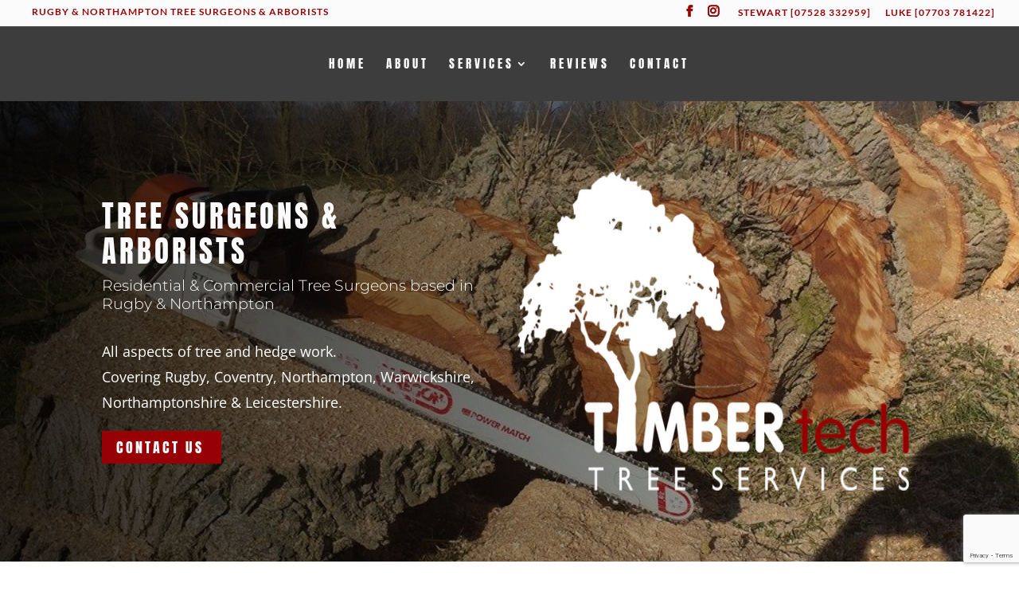

--- FILE ---
content_type: text/html; charset=utf-8
request_url: https://www.google.com/recaptcha/api2/anchor?ar=1&k=6LcPFL0ZAAAAALStBM0962Jzy7GKRGKGUEdLQg43&co=aHR0cHM6Ly93d3cudGltYmVydGVjaHRyZWVzZXJ2aWNlcy5jb206NDQz&hl=en-GB&v=PoyoqOPhxBO7pBk68S4YbpHZ&theme=light&size=invisible&badge=bottomright&anchor-ms=20000&execute-ms=30000&cb=hj8mrxoffzha
body_size: 49099
content:
<!DOCTYPE HTML><html dir="ltr" lang="en-GB"><head><meta http-equiv="Content-Type" content="text/html; charset=UTF-8">
<meta http-equiv="X-UA-Compatible" content="IE=edge">
<title>reCAPTCHA</title>
<style type="text/css">
/* cyrillic-ext */
@font-face {
  font-family: 'Roboto';
  font-style: normal;
  font-weight: 400;
  font-stretch: 100%;
  src: url(//fonts.gstatic.com/s/roboto/v48/KFO7CnqEu92Fr1ME7kSn66aGLdTylUAMa3GUBHMdazTgWw.woff2) format('woff2');
  unicode-range: U+0460-052F, U+1C80-1C8A, U+20B4, U+2DE0-2DFF, U+A640-A69F, U+FE2E-FE2F;
}
/* cyrillic */
@font-face {
  font-family: 'Roboto';
  font-style: normal;
  font-weight: 400;
  font-stretch: 100%;
  src: url(//fonts.gstatic.com/s/roboto/v48/KFO7CnqEu92Fr1ME7kSn66aGLdTylUAMa3iUBHMdazTgWw.woff2) format('woff2');
  unicode-range: U+0301, U+0400-045F, U+0490-0491, U+04B0-04B1, U+2116;
}
/* greek-ext */
@font-face {
  font-family: 'Roboto';
  font-style: normal;
  font-weight: 400;
  font-stretch: 100%;
  src: url(//fonts.gstatic.com/s/roboto/v48/KFO7CnqEu92Fr1ME7kSn66aGLdTylUAMa3CUBHMdazTgWw.woff2) format('woff2');
  unicode-range: U+1F00-1FFF;
}
/* greek */
@font-face {
  font-family: 'Roboto';
  font-style: normal;
  font-weight: 400;
  font-stretch: 100%;
  src: url(//fonts.gstatic.com/s/roboto/v48/KFO7CnqEu92Fr1ME7kSn66aGLdTylUAMa3-UBHMdazTgWw.woff2) format('woff2');
  unicode-range: U+0370-0377, U+037A-037F, U+0384-038A, U+038C, U+038E-03A1, U+03A3-03FF;
}
/* math */
@font-face {
  font-family: 'Roboto';
  font-style: normal;
  font-weight: 400;
  font-stretch: 100%;
  src: url(//fonts.gstatic.com/s/roboto/v48/KFO7CnqEu92Fr1ME7kSn66aGLdTylUAMawCUBHMdazTgWw.woff2) format('woff2');
  unicode-range: U+0302-0303, U+0305, U+0307-0308, U+0310, U+0312, U+0315, U+031A, U+0326-0327, U+032C, U+032F-0330, U+0332-0333, U+0338, U+033A, U+0346, U+034D, U+0391-03A1, U+03A3-03A9, U+03B1-03C9, U+03D1, U+03D5-03D6, U+03F0-03F1, U+03F4-03F5, U+2016-2017, U+2034-2038, U+203C, U+2040, U+2043, U+2047, U+2050, U+2057, U+205F, U+2070-2071, U+2074-208E, U+2090-209C, U+20D0-20DC, U+20E1, U+20E5-20EF, U+2100-2112, U+2114-2115, U+2117-2121, U+2123-214F, U+2190, U+2192, U+2194-21AE, U+21B0-21E5, U+21F1-21F2, U+21F4-2211, U+2213-2214, U+2216-22FF, U+2308-230B, U+2310, U+2319, U+231C-2321, U+2336-237A, U+237C, U+2395, U+239B-23B7, U+23D0, U+23DC-23E1, U+2474-2475, U+25AF, U+25B3, U+25B7, U+25BD, U+25C1, U+25CA, U+25CC, U+25FB, U+266D-266F, U+27C0-27FF, U+2900-2AFF, U+2B0E-2B11, U+2B30-2B4C, U+2BFE, U+3030, U+FF5B, U+FF5D, U+1D400-1D7FF, U+1EE00-1EEFF;
}
/* symbols */
@font-face {
  font-family: 'Roboto';
  font-style: normal;
  font-weight: 400;
  font-stretch: 100%;
  src: url(//fonts.gstatic.com/s/roboto/v48/KFO7CnqEu92Fr1ME7kSn66aGLdTylUAMaxKUBHMdazTgWw.woff2) format('woff2');
  unicode-range: U+0001-000C, U+000E-001F, U+007F-009F, U+20DD-20E0, U+20E2-20E4, U+2150-218F, U+2190, U+2192, U+2194-2199, U+21AF, U+21E6-21F0, U+21F3, U+2218-2219, U+2299, U+22C4-22C6, U+2300-243F, U+2440-244A, U+2460-24FF, U+25A0-27BF, U+2800-28FF, U+2921-2922, U+2981, U+29BF, U+29EB, U+2B00-2BFF, U+4DC0-4DFF, U+FFF9-FFFB, U+10140-1018E, U+10190-1019C, U+101A0, U+101D0-101FD, U+102E0-102FB, U+10E60-10E7E, U+1D2C0-1D2D3, U+1D2E0-1D37F, U+1F000-1F0FF, U+1F100-1F1AD, U+1F1E6-1F1FF, U+1F30D-1F30F, U+1F315, U+1F31C, U+1F31E, U+1F320-1F32C, U+1F336, U+1F378, U+1F37D, U+1F382, U+1F393-1F39F, U+1F3A7-1F3A8, U+1F3AC-1F3AF, U+1F3C2, U+1F3C4-1F3C6, U+1F3CA-1F3CE, U+1F3D4-1F3E0, U+1F3ED, U+1F3F1-1F3F3, U+1F3F5-1F3F7, U+1F408, U+1F415, U+1F41F, U+1F426, U+1F43F, U+1F441-1F442, U+1F444, U+1F446-1F449, U+1F44C-1F44E, U+1F453, U+1F46A, U+1F47D, U+1F4A3, U+1F4B0, U+1F4B3, U+1F4B9, U+1F4BB, U+1F4BF, U+1F4C8-1F4CB, U+1F4D6, U+1F4DA, U+1F4DF, U+1F4E3-1F4E6, U+1F4EA-1F4ED, U+1F4F7, U+1F4F9-1F4FB, U+1F4FD-1F4FE, U+1F503, U+1F507-1F50B, U+1F50D, U+1F512-1F513, U+1F53E-1F54A, U+1F54F-1F5FA, U+1F610, U+1F650-1F67F, U+1F687, U+1F68D, U+1F691, U+1F694, U+1F698, U+1F6AD, U+1F6B2, U+1F6B9-1F6BA, U+1F6BC, U+1F6C6-1F6CF, U+1F6D3-1F6D7, U+1F6E0-1F6EA, U+1F6F0-1F6F3, U+1F6F7-1F6FC, U+1F700-1F7FF, U+1F800-1F80B, U+1F810-1F847, U+1F850-1F859, U+1F860-1F887, U+1F890-1F8AD, U+1F8B0-1F8BB, U+1F8C0-1F8C1, U+1F900-1F90B, U+1F93B, U+1F946, U+1F984, U+1F996, U+1F9E9, U+1FA00-1FA6F, U+1FA70-1FA7C, U+1FA80-1FA89, U+1FA8F-1FAC6, U+1FACE-1FADC, U+1FADF-1FAE9, U+1FAF0-1FAF8, U+1FB00-1FBFF;
}
/* vietnamese */
@font-face {
  font-family: 'Roboto';
  font-style: normal;
  font-weight: 400;
  font-stretch: 100%;
  src: url(//fonts.gstatic.com/s/roboto/v48/KFO7CnqEu92Fr1ME7kSn66aGLdTylUAMa3OUBHMdazTgWw.woff2) format('woff2');
  unicode-range: U+0102-0103, U+0110-0111, U+0128-0129, U+0168-0169, U+01A0-01A1, U+01AF-01B0, U+0300-0301, U+0303-0304, U+0308-0309, U+0323, U+0329, U+1EA0-1EF9, U+20AB;
}
/* latin-ext */
@font-face {
  font-family: 'Roboto';
  font-style: normal;
  font-weight: 400;
  font-stretch: 100%;
  src: url(//fonts.gstatic.com/s/roboto/v48/KFO7CnqEu92Fr1ME7kSn66aGLdTylUAMa3KUBHMdazTgWw.woff2) format('woff2');
  unicode-range: U+0100-02BA, U+02BD-02C5, U+02C7-02CC, U+02CE-02D7, U+02DD-02FF, U+0304, U+0308, U+0329, U+1D00-1DBF, U+1E00-1E9F, U+1EF2-1EFF, U+2020, U+20A0-20AB, U+20AD-20C0, U+2113, U+2C60-2C7F, U+A720-A7FF;
}
/* latin */
@font-face {
  font-family: 'Roboto';
  font-style: normal;
  font-weight: 400;
  font-stretch: 100%;
  src: url(//fonts.gstatic.com/s/roboto/v48/KFO7CnqEu92Fr1ME7kSn66aGLdTylUAMa3yUBHMdazQ.woff2) format('woff2');
  unicode-range: U+0000-00FF, U+0131, U+0152-0153, U+02BB-02BC, U+02C6, U+02DA, U+02DC, U+0304, U+0308, U+0329, U+2000-206F, U+20AC, U+2122, U+2191, U+2193, U+2212, U+2215, U+FEFF, U+FFFD;
}
/* cyrillic-ext */
@font-face {
  font-family: 'Roboto';
  font-style: normal;
  font-weight: 500;
  font-stretch: 100%;
  src: url(//fonts.gstatic.com/s/roboto/v48/KFO7CnqEu92Fr1ME7kSn66aGLdTylUAMa3GUBHMdazTgWw.woff2) format('woff2');
  unicode-range: U+0460-052F, U+1C80-1C8A, U+20B4, U+2DE0-2DFF, U+A640-A69F, U+FE2E-FE2F;
}
/* cyrillic */
@font-face {
  font-family: 'Roboto';
  font-style: normal;
  font-weight: 500;
  font-stretch: 100%;
  src: url(//fonts.gstatic.com/s/roboto/v48/KFO7CnqEu92Fr1ME7kSn66aGLdTylUAMa3iUBHMdazTgWw.woff2) format('woff2');
  unicode-range: U+0301, U+0400-045F, U+0490-0491, U+04B0-04B1, U+2116;
}
/* greek-ext */
@font-face {
  font-family: 'Roboto';
  font-style: normal;
  font-weight: 500;
  font-stretch: 100%;
  src: url(//fonts.gstatic.com/s/roboto/v48/KFO7CnqEu92Fr1ME7kSn66aGLdTylUAMa3CUBHMdazTgWw.woff2) format('woff2');
  unicode-range: U+1F00-1FFF;
}
/* greek */
@font-face {
  font-family: 'Roboto';
  font-style: normal;
  font-weight: 500;
  font-stretch: 100%;
  src: url(//fonts.gstatic.com/s/roboto/v48/KFO7CnqEu92Fr1ME7kSn66aGLdTylUAMa3-UBHMdazTgWw.woff2) format('woff2');
  unicode-range: U+0370-0377, U+037A-037F, U+0384-038A, U+038C, U+038E-03A1, U+03A3-03FF;
}
/* math */
@font-face {
  font-family: 'Roboto';
  font-style: normal;
  font-weight: 500;
  font-stretch: 100%;
  src: url(//fonts.gstatic.com/s/roboto/v48/KFO7CnqEu92Fr1ME7kSn66aGLdTylUAMawCUBHMdazTgWw.woff2) format('woff2');
  unicode-range: U+0302-0303, U+0305, U+0307-0308, U+0310, U+0312, U+0315, U+031A, U+0326-0327, U+032C, U+032F-0330, U+0332-0333, U+0338, U+033A, U+0346, U+034D, U+0391-03A1, U+03A3-03A9, U+03B1-03C9, U+03D1, U+03D5-03D6, U+03F0-03F1, U+03F4-03F5, U+2016-2017, U+2034-2038, U+203C, U+2040, U+2043, U+2047, U+2050, U+2057, U+205F, U+2070-2071, U+2074-208E, U+2090-209C, U+20D0-20DC, U+20E1, U+20E5-20EF, U+2100-2112, U+2114-2115, U+2117-2121, U+2123-214F, U+2190, U+2192, U+2194-21AE, U+21B0-21E5, U+21F1-21F2, U+21F4-2211, U+2213-2214, U+2216-22FF, U+2308-230B, U+2310, U+2319, U+231C-2321, U+2336-237A, U+237C, U+2395, U+239B-23B7, U+23D0, U+23DC-23E1, U+2474-2475, U+25AF, U+25B3, U+25B7, U+25BD, U+25C1, U+25CA, U+25CC, U+25FB, U+266D-266F, U+27C0-27FF, U+2900-2AFF, U+2B0E-2B11, U+2B30-2B4C, U+2BFE, U+3030, U+FF5B, U+FF5D, U+1D400-1D7FF, U+1EE00-1EEFF;
}
/* symbols */
@font-face {
  font-family: 'Roboto';
  font-style: normal;
  font-weight: 500;
  font-stretch: 100%;
  src: url(//fonts.gstatic.com/s/roboto/v48/KFO7CnqEu92Fr1ME7kSn66aGLdTylUAMaxKUBHMdazTgWw.woff2) format('woff2');
  unicode-range: U+0001-000C, U+000E-001F, U+007F-009F, U+20DD-20E0, U+20E2-20E4, U+2150-218F, U+2190, U+2192, U+2194-2199, U+21AF, U+21E6-21F0, U+21F3, U+2218-2219, U+2299, U+22C4-22C6, U+2300-243F, U+2440-244A, U+2460-24FF, U+25A0-27BF, U+2800-28FF, U+2921-2922, U+2981, U+29BF, U+29EB, U+2B00-2BFF, U+4DC0-4DFF, U+FFF9-FFFB, U+10140-1018E, U+10190-1019C, U+101A0, U+101D0-101FD, U+102E0-102FB, U+10E60-10E7E, U+1D2C0-1D2D3, U+1D2E0-1D37F, U+1F000-1F0FF, U+1F100-1F1AD, U+1F1E6-1F1FF, U+1F30D-1F30F, U+1F315, U+1F31C, U+1F31E, U+1F320-1F32C, U+1F336, U+1F378, U+1F37D, U+1F382, U+1F393-1F39F, U+1F3A7-1F3A8, U+1F3AC-1F3AF, U+1F3C2, U+1F3C4-1F3C6, U+1F3CA-1F3CE, U+1F3D4-1F3E0, U+1F3ED, U+1F3F1-1F3F3, U+1F3F5-1F3F7, U+1F408, U+1F415, U+1F41F, U+1F426, U+1F43F, U+1F441-1F442, U+1F444, U+1F446-1F449, U+1F44C-1F44E, U+1F453, U+1F46A, U+1F47D, U+1F4A3, U+1F4B0, U+1F4B3, U+1F4B9, U+1F4BB, U+1F4BF, U+1F4C8-1F4CB, U+1F4D6, U+1F4DA, U+1F4DF, U+1F4E3-1F4E6, U+1F4EA-1F4ED, U+1F4F7, U+1F4F9-1F4FB, U+1F4FD-1F4FE, U+1F503, U+1F507-1F50B, U+1F50D, U+1F512-1F513, U+1F53E-1F54A, U+1F54F-1F5FA, U+1F610, U+1F650-1F67F, U+1F687, U+1F68D, U+1F691, U+1F694, U+1F698, U+1F6AD, U+1F6B2, U+1F6B9-1F6BA, U+1F6BC, U+1F6C6-1F6CF, U+1F6D3-1F6D7, U+1F6E0-1F6EA, U+1F6F0-1F6F3, U+1F6F7-1F6FC, U+1F700-1F7FF, U+1F800-1F80B, U+1F810-1F847, U+1F850-1F859, U+1F860-1F887, U+1F890-1F8AD, U+1F8B0-1F8BB, U+1F8C0-1F8C1, U+1F900-1F90B, U+1F93B, U+1F946, U+1F984, U+1F996, U+1F9E9, U+1FA00-1FA6F, U+1FA70-1FA7C, U+1FA80-1FA89, U+1FA8F-1FAC6, U+1FACE-1FADC, U+1FADF-1FAE9, U+1FAF0-1FAF8, U+1FB00-1FBFF;
}
/* vietnamese */
@font-face {
  font-family: 'Roboto';
  font-style: normal;
  font-weight: 500;
  font-stretch: 100%;
  src: url(//fonts.gstatic.com/s/roboto/v48/KFO7CnqEu92Fr1ME7kSn66aGLdTylUAMa3OUBHMdazTgWw.woff2) format('woff2');
  unicode-range: U+0102-0103, U+0110-0111, U+0128-0129, U+0168-0169, U+01A0-01A1, U+01AF-01B0, U+0300-0301, U+0303-0304, U+0308-0309, U+0323, U+0329, U+1EA0-1EF9, U+20AB;
}
/* latin-ext */
@font-face {
  font-family: 'Roboto';
  font-style: normal;
  font-weight: 500;
  font-stretch: 100%;
  src: url(//fonts.gstatic.com/s/roboto/v48/KFO7CnqEu92Fr1ME7kSn66aGLdTylUAMa3KUBHMdazTgWw.woff2) format('woff2');
  unicode-range: U+0100-02BA, U+02BD-02C5, U+02C7-02CC, U+02CE-02D7, U+02DD-02FF, U+0304, U+0308, U+0329, U+1D00-1DBF, U+1E00-1E9F, U+1EF2-1EFF, U+2020, U+20A0-20AB, U+20AD-20C0, U+2113, U+2C60-2C7F, U+A720-A7FF;
}
/* latin */
@font-face {
  font-family: 'Roboto';
  font-style: normal;
  font-weight: 500;
  font-stretch: 100%;
  src: url(//fonts.gstatic.com/s/roboto/v48/KFO7CnqEu92Fr1ME7kSn66aGLdTylUAMa3yUBHMdazQ.woff2) format('woff2');
  unicode-range: U+0000-00FF, U+0131, U+0152-0153, U+02BB-02BC, U+02C6, U+02DA, U+02DC, U+0304, U+0308, U+0329, U+2000-206F, U+20AC, U+2122, U+2191, U+2193, U+2212, U+2215, U+FEFF, U+FFFD;
}
/* cyrillic-ext */
@font-face {
  font-family: 'Roboto';
  font-style: normal;
  font-weight: 900;
  font-stretch: 100%;
  src: url(//fonts.gstatic.com/s/roboto/v48/KFO7CnqEu92Fr1ME7kSn66aGLdTylUAMa3GUBHMdazTgWw.woff2) format('woff2');
  unicode-range: U+0460-052F, U+1C80-1C8A, U+20B4, U+2DE0-2DFF, U+A640-A69F, U+FE2E-FE2F;
}
/* cyrillic */
@font-face {
  font-family: 'Roboto';
  font-style: normal;
  font-weight: 900;
  font-stretch: 100%;
  src: url(//fonts.gstatic.com/s/roboto/v48/KFO7CnqEu92Fr1ME7kSn66aGLdTylUAMa3iUBHMdazTgWw.woff2) format('woff2');
  unicode-range: U+0301, U+0400-045F, U+0490-0491, U+04B0-04B1, U+2116;
}
/* greek-ext */
@font-face {
  font-family: 'Roboto';
  font-style: normal;
  font-weight: 900;
  font-stretch: 100%;
  src: url(//fonts.gstatic.com/s/roboto/v48/KFO7CnqEu92Fr1ME7kSn66aGLdTylUAMa3CUBHMdazTgWw.woff2) format('woff2');
  unicode-range: U+1F00-1FFF;
}
/* greek */
@font-face {
  font-family: 'Roboto';
  font-style: normal;
  font-weight: 900;
  font-stretch: 100%;
  src: url(//fonts.gstatic.com/s/roboto/v48/KFO7CnqEu92Fr1ME7kSn66aGLdTylUAMa3-UBHMdazTgWw.woff2) format('woff2');
  unicode-range: U+0370-0377, U+037A-037F, U+0384-038A, U+038C, U+038E-03A1, U+03A3-03FF;
}
/* math */
@font-face {
  font-family: 'Roboto';
  font-style: normal;
  font-weight: 900;
  font-stretch: 100%;
  src: url(//fonts.gstatic.com/s/roboto/v48/KFO7CnqEu92Fr1ME7kSn66aGLdTylUAMawCUBHMdazTgWw.woff2) format('woff2');
  unicode-range: U+0302-0303, U+0305, U+0307-0308, U+0310, U+0312, U+0315, U+031A, U+0326-0327, U+032C, U+032F-0330, U+0332-0333, U+0338, U+033A, U+0346, U+034D, U+0391-03A1, U+03A3-03A9, U+03B1-03C9, U+03D1, U+03D5-03D6, U+03F0-03F1, U+03F4-03F5, U+2016-2017, U+2034-2038, U+203C, U+2040, U+2043, U+2047, U+2050, U+2057, U+205F, U+2070-2071, U+2074-208E, U+2090-209C, U+20D0-20DC, U+20E1, U+20E5-20EF, U+2100-2112, U+2114-2115, U+2117-2121, U+2123-214F, U+2190, U+2192, U+2194-21AE, U+21B0-21E5, U+21F1-21F2, U+21F4-2211, U+2213-2214, U+2216-22FF, U+2308-230B, U+2310, U+2319, U+231C-2321, U+2336-237A, U+237C, U+2395, U+239B-23B7, U+23D0, U+23DC-23E1, U+2474-2475, U+25AF, U+25B3, U+25B7, U+25BD, U+25C1, U+25CA, U+25CC, U+25FB, U+266D-266F, U+27C0-27FF, U+2900-2AFF, U+2B0E-2B11, U+2B30-2B4C, U+2BFE, U+3030, U+FF5B, U+FF5D, U+1D400-1D7FF, U+1EE00-1EEFF;
}
/* symbols */
@font-face {
  font-family: 'Roboto';
  font-style: normal;
  font-weight: 900;
  font-stretch: 100%;
  src: url(//fonts.gstatic.com/s/roboto/v48/KFO7CnqEu92Fr1ME7kSn66aGLdTylUAMaxKUBHMdazTgWw.woff2) format('woff2');
  unicode-range: U+0001-000C, U+000E-001F, U+007F-009F, U+20DD-20E0, U+20E2-20E4, U+2150-218F, U+2190, U+2192, U+2194-2199, U+21AF, U+21E6-21F0, U+21F3, U+2218-2219, U+2299, U+22C4-22C6, U+2300-243F, U+2440-244A, U+2460-24FF, U+25A0-27BF, U+2800-28FF, U+2921-2922, U+2981, U+29BF, U+29EB, U+2B00-2BFF, U+4DC0-4DFF, U+FFF9-FFFB, U+10140-1018E, U+10190-1019C, U+101A0, U+101D0-101FD, U+102E0-102FB, U+10E60-10E7E, U+1D2C0-1D2D3, U+1D2E0-1D37F, U+1F000-1F0FF, U+1F100-1F1AD, U+1F1E6-1F1FF, U+1F30D-1F30F, U+1F315, U+1F31C, U+1F31E, U+1F320-1F32C, U+1F336, U+1F378, U+1F37D, U+1F382, U+1F393-1F39F, U+1F3A7-1F3A8, U+1F3AC-1F3AF, U+1F3C2, U+1F3C4-1F3C6, U+1F3CA-1F3CE, U+1F3D4-1F3E0, U+1F3ED, U+1F3F1-1F3F3, U+1F3F5-1F3F7, U+1F408, U+1F415, U+1F41F, U+1F426, U+1F43F, U+1F441-1F442, U+1F444, U+1F446-1F449, U+1F44C-1F44E, U+1F453, U+1F46A, U+1F47D, U+1F4A3, U+1F4B0, U+1F4B3, U+1F4B9, U+1F4BB, U+1F4BF, U+1F4C8-1F4CB, U+1F4D6, U+1F4DA, U+1F4DF, U+1F4E3-1F4E6, U+1F4EA-1F4ED, U+1F4F7, U+1F4F9-1F4FB, U+1F4FD-1F4FE, U+1F503, U+1F507-1F50B, U+1F50D, U+1F512-1F513, U+1F53E-1F54A, U+1F54F-1F5FA, U+1F610, U+1F650-1F67F, U+1F687, U+1F68D, U+1F691, U+1F694, U+1F698, U+1F6AD, U+1F6B2, U+1F6B9-1F6BA, U+1F6BC, U+1F6C6-1F6CF, U+1F6D3-1F6D7, U+1F6E0-1F6EA, U+1F6F0-1F6F3, U+1F6F7-1F6FC, U+1F700-1F7FF, U+1F800-1F80B, U+1F810-1F847, U+1F850-1F859, U+1F860-1F887, U+1F890-1F8AD, U+1F8B0-1F8BB, U+1F8C0-1F8C1, U+1F900-1F90B, U+1F93B, U+1F946, U+1F984, U+1F996, U+1F9E9, U+1FA00-1FA6F, U+1FA70-1FA7C, U+1FA80-1FA89, U+1FA8F-1FAC6, U+1FACE-1FADC, U+1FADF-1FAE9, U+1FAF0-1FAF8, U+1FB00-1FBFF;
}
/* vietnamese */
@font-face {
  font-family: 'Roboto';
  font-style: normal;
  font-weight: 900;
  font-stretch: 100%;
  src: url(//fonts.gstatic.com/s/roboto/v48/KFO7CnqEu92Fr1ME7kSn66aGLdTylUAMa3OUBHMdazTgWw.woff2) format('woff2');
  unicode-range: U+0102-0103, U+0110-0111, U+0128-0129, U+0168-0169, U+01A0-01A1, U+01AF-01B0, U+0300-0301, U+0303-0304, U+0308-0309, U+0323, U+0329, U+1EA0-1EF9, U+20AB;
}
/* latin-ext */
@font-face {
  font-family: 'Roboto';
  font-style: normal;
  font-weight: 900;
  font-stretch: 100%;
  src: url(//fonts.gstatic.com/s/roboto/v48/KFO7CnqEu92Fr1ME7kSn66aGLdTylUAMa3KUBHMdazTgWw.woff2) format('woff2');
  unicode-range: U+0100-02BA, U+02BD-02C5, U+02C7-02CC, U+02CE-02D7, U+02DD-02FF, U+0304, U+0308, U+0329, U+1D00-1DBF, U+1E00-1E9F, U+1EF2-1EFF, U+2020, U+20A0-20AB, U+20AD-20C0, U+2113, U+2C60-2C7F, U+A720-A7FF;
}
/* latin */
@font-face {
  font-family: 'Roboto';
  font-style: normal;
  font-weight: 900;
  font-stretch: 100%;
  src: url(//fonts.gstatic.com/s/roboto/v48/KFO7CnqEu92Fr1ME7kSn66aGLdTylUAMa3yUBHMdazQ.woff2) format('woff2');
  unicode-range: U+0000-00FF, U+0131, U+0152-0153, U+02BB-02BC, U+02C6, U+02DA, U+02DC, U+0304, U+0308, U+0329, U+2000-206F, U+20AC, U+2122, U+2191, U+2193, U+2212, U+2215, U+FEFF, U+FFFD;
}

</style>
<link rel="stylesheet" type="text/css" href="https://www.gstatic.com/recaptcha/releases/PoyoqOPhxBO7pBk68S4YbpHZ/styles__ltr.css">
<script nonce="g-nut8v0lW5uRqALG36ocA" type="text/javascript">window['__recaptcha_api'] = 'https://www.google.com/recaptcha/api2/';</script>
<script type="text/javascript" src="https://www.gstatic.com/recaptcha/releases/PoyoqOPhxBO7pBk68S4YbpHZ/recaptcha__en_gb.js" nonce="g-nut8v0lW5uRqALG36ocA">
      
    </script></head>
<body><div id="rc-anchor-alert" class="rc-anchor-alert"></div>
<input type="hidden" id="recaptcha-token" value="[base64]">
<script type="text/javascript" nonce="g-nut8v0lW5uRqALG36ocA">
      recaptcha.anchor.Main.init("[\x22ainput\x22,[\x22bgdata\x22,\x22\x22,\[base64]/[base64]/[base64]/[base64]/cjw8ejpyPj4+eil9Y2F0Y2gobCl7dGhyb3cgbDt9fSxIPWZ1bmN0aW9uKHcsdCx6KXtpZih3PT0xOTR8fHc9PTIwOCl0LnZbd10/dC52W3ddLmNvbmNhdCh6KTp0LnZbd109b2Yoeix0KTtlbHNle2lmKHQuYkImJnchPTMxNylyZXR1cm47dz09NjZ8fHc9PTEyMnx8dz09NDcwfHx3PT00NHx8dz09NDE2fHx3PT0zOTd8fHc9PTQyMXx8dz09Njh8fHc9PTcwfHx3PT0xODQ/[base64]/[base64]/[base64]/bmV3IGRbVl0oSlswXSk6cD09Mj9uZXcgZFtWXShKWzBdLEpbMV0pOnA9PTM/bmV3IGRbVl0oSlswXSxKWzFdLEpbMl0pOnA9PTQ/[base64]/[base64]/[base64]/[base64]\x22,\[base64]\\u003d\\u003d\x22,\x22Y8OYw6vCpBtCw68bJMKWVwluWcObw50AwoXDkW9XUsKVDhhWw5vDvsKfwoXDq8KkwrnCmcKww70VKMKiwoN8wobCtsKHKXsRw5DDosKnwrvCq8K2RcKXw6U0Ak5ow6U/wrpeK2xgw6w6GcKpwr8sJxvDvyFQEmLCocKow7DDmsOMw61hK2HCkTfCrB3DtcO1NQ/Cv13Co8KEw7QZwrPDssKgQsKDwosSLRJawqjDk8KdWjdbO8O6UcOpP2zCtsO6woVEPsOEAhAhw77CusOSY8OXw4bCuWnCo18Iago/Xn/[base64]/CqsOaw4jCmcK5LMK8w4EBNSPCu11gKw/Dp8OoHwbDgHXDoh56wpEiQBnCm2wxw7rDlSE2worCscObw4DCqj7DlMKVw6lowr7DjsObw603w5Zswr7DvgzCucOpZlE1esKmCC00EMOOwr/CvsOUw4nCpsK0wp7CnsKBf2rDo8OlwqXDn8OqH2B0w4JYGyxHG8OvMMOaZ8KDwrlMw5tLJwouw6DDv0t3wqAVw7HCkD4dwo/CvMOHwqXCvABtIThcXBzCj8OsIwoHwqZRY8OTw6ZrTMOTD8Kww6jDoAHDmMO/w7/Ciy5Lwp7Dhy3CisKhRMKJw5XCkDVLw7V5PMOqw6tQI2HCoVFnQcOSwo/DlsOzw7LCsiJVwqgnBQXDoRXClEDDnsOWQituw6TDssOVw6fDvMK7wrrCv8OxITzCksKXw7/[base64]/DisOIw6PCvcO3w6gnw55hMsO/wpHDoB3DqEkIw6V0w6hBwr/CmWhRFWpGwrxBw47ChMK+cWgIWsOiw6MQPnR5woJhw4EuJ0kiwqTCiQjDs2g6EMKSSzrClMOhFHwhKmfDhsO8wr/CsyAUSsOEw5XCoyVwJ0nDvyjDpG8/wrFFdcKFw7fCpMKlHQEnwpHCtwbCoiVgwrEPw7DCrkY+RAM8wp3ChMKsCsKoAiPCrXXDtMK8wrzDmkhfacKQMmjDrCvCscOpwoZPYivCk8K3MAAmLC7Dg8OgwqxRw5bDqMONw5bCqcORwo3DtTfCu2gIDFFzw5zCncKnMxPDicOCwppgwr/[base64]/DrcKtwq4PZxzCvWnDriY6w45/[base64]/CtMOmD8OYFT7DsmXCj8K+GgPCnsK8wpnDrcOtZcOGLsO2PsK4XBrDqMKXFBEzwohWM8OTw6wFwoXDq8KrbhZfw71iQcK8f8KNM2XDh1TDgsOyFsOiYcOhTcOeT3x/w5MowpwRw4NbecKQw4HCt1vChcOUw53CksOjwqrClcKYw6DCl8O+w7LDpEpEeE5lfcKIwpESSFbCjRLDsQTCpcKzKcKgw5sGdcKHHMKjeMK0VktDB8O0IH1YPz7Cmw3DhxBABcOaw4DDt8Oaw6kWPFLDgHArwobDoj/CoU97wq7DkMKsAhrDqGnClsOQA0HDsk3Cn8OBPsO1RcKYw67DisK1wr0Mw5rCrcO4WSLCmh7CjUvCgmVfw7fDomwwSF8pCcOjdsKfw6PDkMK8DMOOw4AQAsOkwp/DtcKsw7HDsMKVwrXCjiXCrDrCuG1hFm/[base64]/Cl8OVwoJ8esKqwqvCrQbCgcKrwpvCnSBZwrVyw5rCjsK+w67ClE3DiTEHwrvChcKuw4IawpfDlzsKwqLCt2JHNMOBNcOnw5RIwrM1w4vCusKOQwF+w7cMw6jCmUzDtm3Dh3fDnFoWw49fVsK8XDzCnzQ0JmUoXsOXwrnCvjw2w7HDjsOrwo/[base64]/Cr8KWZW8xYMKGwq9OLR3Cj8K3w6zCosK8ScOHwqYxSB02ajzChnrDgcOXL8KWYT/Cg21TdMKUwpFswrREwqTCocK3wqbCgcKZI8OdRxbDtcOqwo3Cph1JwroyRMKLw6hRUsOZDlTDk0zCrHUMAcOlKmXDnsKXw6zCgSbDvj/CrcKORmt3wp/CnyDCnADCqzwoHMKhbsOPD37Dl8KHw7XDpMKKLlPCuTYyI8O2SMODwrBDwq/CuMOEAsOgwrfCvXPDoQfCnFceS8KNVDQYw6jClR54bsOfwqTClVDDmA45wrN8wo8HKXbDtUbDgVzCvVXCkX3CkibCrsOgw5FOw7hawoXCqUFiwothwpfCjHjCncKlw5jDvsOvQMKvw74+FDcqwpTDj8OYw4Rqw7PCscKRPQ/[base64]/w5QGTcOWwrZtwqXDrXvCtcKGW8KiwrrCv8KaEcKqwpTCh8OOcMO8aMOMw7TDocOawrsaw6gSwpjDsEhnworCnwbCs8K3wqAPwpLCtcKTcSzCucK0L1DCm3HCi8OVECnDksKww4zDrERrw6p9w6IFKcKzPUVdXSgfwqgjwr3Dtw0ETMOBTcKAdMOxw67CjMOWAx/DnMO0dcKZR8K0wrsZw6ZwwrPCk8O0w7FIw57DqcKQwrhxw4XDhmHCgxsPwrAfwokJw4rDjzVUWcKMwq3DusOyHXsNR8OSw6pGw4PDg10RwqbCnMOEw6DChsKpwqbCjcK3GsKHwoRdw5wBwq1Bw7/CgmkLw6rChQ/[base64]/CicOjw5YJw5DCqSrDmBxZwr3DhgdeDXk+wopzwq3DrsO2w7EVw5hYZ8OZR3sCeFJOWHjCtcKtw4oOwo0iw4TDpcOpM8KwdsKRBTvCmG7DsMOGWAM+TWVew6FNO2TDh8KVQ8KawoXDnHzClcKrwpjDo8KNwr/[base64]/DqcKDw58QZlZVaEXCjcKDw70LasOzBgzDmcKrclvCjsO3w6dWQ8KEGMKOcsKAOMKywqVPwpHCoQ8GwqRKw4PDnBhcwrnCsH9CwpnDr3ocC8O3wq5mw5nDoVTCgm06wpbCq8K4w5zCtcKMwqNaMSM8Yh7CnwpICsOmSUfCm8K/fQheXcOpwp8FNzk2WsOIw6DDlEXCoMOreMKAb8OhMsOkwoJ7ZCYvZQ8dTyh6wonDrWEtLC90w5pvwpI9w67DlhtzQjpSB3zCl8KLwoZWCDBAMsOMw6DCuj3DrsO4FWzDog1TEj0Nwo/CoRBqwpgfYGHCisOSwrHCgRrCiCnDnQ8wwrXDnsK0w5sxw4NFYE3DvcO/[base64]/BiTCuwfDtcKVwoXDmsOTw4bCl8Kzc8KlwpHCpRHDuQjCmElYwq/[base64]/DhRnCpcOLMcK/w6AOwqYjw71ec8KkWcKyw5LDocKSDXNow5fDhMOVwqIRcsK4w67CngLDgsO6w7QIwojDiMKuwqrCt8KEw6jDnsOxw6dfw43Dl8OHUGN4bcKHwqHCjsOCwoYFJB0Twrh0bEzCpTLDhsOMw4/Ci8KDX8KlCC/Dp3UhwrYOw7Z4wqfCvj/DtMORYTXDq2zDk8Klwr3DijfDkGPChsOWwr1IGD7Cq2EUwo9fw5dUw75eJ8KXDV5nw6/CvsOTwr/Ct3zDkVrChD3DlkXCkSsiasOIRwRpO8Ocw73DiSECwrDDuFfDgMOUCsOgJQbDssKMwrvDpBbDqxZ9w6HCjT9SaGtHw7xzEsOARcKiw7TCjT3Cs2bCncOOXcKaURdJRRwKw5LDpMKVw7HCg2ZBXwLDlhgkUMKZdB1GeBnDjFnDgiMNwo0xwoowYMKKwrlvw64/wpJ4esOpfW8/[base64]/CoGYzw44IaysEwq8lw4vDgcOPwoPDosKvw4giwphsMl7Dl8KNwpHDrXnClMOnMcKxw6TCgsKiYcKZCcOsTSrDo8OucnXDmMK3AcObdzrDtMORQcO5w71dccKfwqjCglNpwqkRPQVHw4HCsz/Dk8OCwqPDtsKAHwdSw6HDl8OEwqTCj3rCpgpjwrVrQ8K/bcOPwqvCksKKwrzDlGLCusO5ecKIJ8KOwpPDv2RcdklZWMKEXsObHsKJwo3DhsOPw6kmw51uw4vCsTMHwpnCrErDiXfCvEXCoyALw5/[base64]/[base64]/Cg8KFT8Ocw5bDlR0RC8OqwpTCixROP8O/w7Akw6cTw43CmTbDgQUFK8KDw7s+w6YUw4ISRsKwSD7Dh8Oow6o7X8O2fMKMOh/CqsKjLhgiw6YUw73Cg8K7QQLCncOTQ8OBasKJSMO2csKZC8OPwo/CsTFfwq1QUsOaEMK9w41xw5B6fMOYWcO7YcKscsK+w556BlXCpQbDqcOdwq3Ct8OOWcKswqbDjsKVw6UkMcKdC8K8w4gGwowsw7wDwp4jwoXDpMKmwoLDiF1hGsOtA8KKwp5pw5PDvMOjwo4fdH56wr3CvB1TUi/[base64]/w6PCncKDwoHCj0LCgsK8wodvwoxIwqZNfcKewoxWwrLDiQdeHh3CosKaw7l/awEhwobDqwrCvcO8w6lxw5PCtmnDuAY/F0fDtwrDpUgUb1jDqC3DiMK9w5zCg8KTwr87RsO4B8Oiw43DiXvCnnjCgx/[base64]/[base64]/[base64]/Clw81XCwfwo4jw4rDo8Oawq0fX8KyK099PsOJSMKGV8KgwqZHwpZTT8OwAURnwp3CvMOvwqTDlhF8YGXCkzx5L8KEbDXDj1nDrE7DuMKzZMOfw4rCgMOUf8Ome1nCkMOpwrp5w4w7ScO5wonDjDrCt8KBSANXwoI1wrXCjFjDknnCpD0nwoROHz/[base64]/DjcKtK07CtcKIDsOtw4N/[base64]/[base64]/[base64]/DlcKPwqY2wos1fx3DnsKbNwJ7V0hLJAXDr0ZHw5LDlMOiEcOacsKcaToFwoErw4vDicOWwqpVLsOww4lFe8ODwowRw5EvfQEXw63Dk8Ocw6zDosO9Z8Otw5hOwqvDnsKpw6p6wooZw7PDow4ddUbDq8KaWsKjw6RCTMKOV8K1ZGzDpcOOLmkOwq/[base64]/DmMOvPsKdQhjDnAnCgXVXw6PDmMOGwqAWLkF+YcOaJmPDqsOewqrDgSc1YcOvExLDsnsYw6nCgsOFMgXDvShKw67CpATChw9cHVfDjDEGGh0rDMKOwq/DuBfDkcKceEADwoJNwoTCpVciGsKBJCzDtTYXw4fDqEgWZ8Oww5jCuQpWcXHCm8KgWBErQATCs0Z0w7pNw5IFIUBOw796f8OsLcO8Py5HU117w6rCocKJVUnCuxVbTHfCpV9+HMKpKcKZwpNPYWA1w6xHw67Dnh7CksKIw7Njbl/Cn8KafEbDniYAw58vTjVSEAJ9wrfDnMO9w5/CqcKXwqDDp2rCm3pkR8O8woFJZsKRFEnCozh7w4fCjMOMw5jDssOSw6HDqxHClA/[base64]/CsRDCncOnM8K8AsOqRsKRw5XCiMKgw6BMOQxbwpDDhcOVw6/Dk8KFw6oLY8KMdMOQw7l2wo/DsWLCucKQwprCmgPCs19TblTDmcOJwo0FwpPDhBvClcOpfMOUHsKCw6DCssO4w4Zlw4HCp3DCmcOow7bDlT/Ct8OeBMOaCsOUUB7ChsKASsKKYWpFwq1Hw4vDlV3Di8OBw5NOwqMrRHN1wr/[base64]/Dr8O7QcOXI17DgcOpSsKlf8O5w5nDhsOraSBHTsOkwpLCkETCjVQgwrcdbsOhwqjChMOvFwwve8O1w5zDt280UMKqw4LChV3DrsOCw7pxe3dnwrPDiW3ClMOFw6A6wqzDmsK/wq/Dom1wWznCv8K/KMKOwpjCj8Ktwosuw4nCp8KeMnTDksKDSRzChMOIbnLCtjnDmcKFIgzCrmTDmMKKw4cmJ8ODUMOeJMKSBUfCocO+ecK9KcOJHsOkwoDDscKASTcgw67CucO/JHbCgMO9HcKZA8O0wpdqwpxpL8KNw43DiMK0YcO1Pi7Cu0bCtMODwroVwo12w45vw5/CmnXDnUzCiRLChjDDosOTdcOxwonCqcOyw6fDtMOuw7LDj2Y1LMKiW3bDsFAzw5DDrz5tw4U/NWjClUjCuXDCn8KeSMKdEcKZVsOcXUdECHwdwoxRKMOGw6vCiHQDw5Uiw6jCh8KaWsKIwoV1w7HDhE7Cg2MOVBvDhxHCgwsTw48+w5BqQkfCkMOcw4/Dk8K2w4UDwqvDosOuw58bwoQoSsKjdcOwCsO+T8Oww43Du8O7w5nDpcOOJEhtczBiwr/CtsKiGFTCkX16CsO4MMOiw7LCscKIG8OVWMKvwo/DscOaw57Dn8OgDR98w6pgwo0bKMO2BcK8bMOTw7VrN8K3X3DCok/DhsO4wr8WSn/CpCfDo8KuY8OFdcObEcO+wrtwAcKoMis6WiHDnGXDg8KFw5hSCFTDoitvSxpODggXFcK9w7jCk8O2DcOMU1EbKWvCk8K3dcOdCsKuwpMnf8KvwqFvEMO9woE+Klg/PlRZbCYCWcOdYnzCmXrCggs7w5lZwq7CqsOwJ00uw5x5ZMKowq/Cu8KZw63CrsOcw7nDlcOWB8Oywqctw4PCplbDp8KCbMOWV8K4eyjDomZNw5MpcsKZwo/DpXZewqA6QcK9DzrDtsOow4FuwqTCgWsnw6PCulwgw5vDlD0twqEQw6d8AEHCl8KmAsOow5QIwoPChcK/wr7CqHLDjcK5RsKBw7PCjsK6BMO4wqLCsUbCm8KVKmfCv00MWMKgwqjCs8KjcAtRw6howpEAICQ/bsOHwrfDiMKhwpTDqWXCvsOVw4xsPzfCpcKxf8KCwoHDqHgSwqHDl8Ktwq4DP8OEwppjScKHCAfCpsOpIx7DmBDCmjbCjnzDhMOZw5IkwrDDrgxtHiF+wq7DgUzCiRd4O3AvBMOCasKERFjDusOxF0cVTT/[base64]/CrlXDjSHDi8K9AhjDo8KXwqbCiQdFw5DCrcOhRSDCmiEVZsKsWFzDhAxGNWx1E8OXGRwxfmHDqmfCtmzDp8KAwqDDrMOwf8KdBCrDjcOwbGJtQcOFw6xERSjDr1UfFMKkw5LDlcK/[base64]/w4bDuMKsdxt/wrTCsScWwrLCvAk7w7/CnsORdMKcw41Vw5AnQ8OGFjzDmsKZbMOETBfDuXxoDlpKNFrCnHM9BHrCscKeC0o3woUdwr0lXEgUQ8K2wq/CnBLDgsOMQgXDvMKzIGpLwpMMwoI3Y8KyXMOXwo8zwr3CgcO9w6QJwp9wwpFrRinDl3rDpcKrYGAqw43Coh/Dn8KWwoIuc8KSw4LCkyUbQ8KjI1vCisOPU8Oaw7IswqR8w5lTwp4dEcOwXzpNwqpowp3DqsOtTnscw47CpnQ6HsK8w73CqsO6w7RSYXXCmMKwDsOSRCXDhyTDik/[base64]/[base64]/DpMOzKsOqbsK5wqrDjEPCucOQecOPWmxvwr/DsmnCmsKTwrrDgsKYRsONwpTCvkZFFMKuw4jDtMKZWMOuw4nCr8OjPcKgwq9mw55RdXI3WsOfBMKTwrpqw4UUwpR5C01iJn/[base64]/ClsOqw5IFwrvDl8OiZE4UTcOccTrCljPDt8KPPR1jLDTDnMKzLS8sZGEMw7pDwqPDlD7Ck8OTKcOjQGnDvMOGKQfDm8KAHTQcw4/Cs3LDl8ONw5LDqMKowo1xw5LDosOWPSPCgEzDtEQ6w5wvwo7CrWp+w53CnWTCjRdYwpHDjn0UaMOLw5PCkCDDvgF/[base64]/[base64]/cBk5JSrCmcOmw4bCt1/ClcOpd8KbwqkMwpkuSsOKwo5gw4/Ck8KIBcKkw61nwql0TcKMEsOIw44AA8KafMO9wrUFwrcMCCdedBQgXcKTw5DCiC7CrCENC0bDqsKKwovDiMO2w6/DoMKNNxMGw44mDMOnBl/[base64]/UsKUYAXDm8OERMK6woHDkMKTw7siGEnCpn/DiC81wrwFw5PCocKCXx7DjsO1MxHDlsOKRMKkaQ7CkQc5w55hwqzChQARSsOPawcGwqMvUsKfwrvDikvCtnjDknrDmcOpwo/DtsOCUMObRxwZwoFJJW5tbMKgPW/CnsOYVcKtw7hCACfDti8VHFrDjsOQw5kgU8KzWC5Rw6QHwrMQwohKw6fCnzLCmcKPIA8YV8OCdsOUWcKAeWZJwqLDuWoUw44yYDPCkcOfwpcSd257w7sIwo3DkcKoDMKsLCspcV/ChcKZbcOVT8OYbFlYBmbDh8KQY8OKw5TDsgHDlGdfW3jDkh4QRVBgw43DtR/DpxrDsXnClcOiwrHDksOLRcOlAcOfw5U2WVEdTMKIw5DDvMKWVsOBcGFcc8KMw70Yw6LCsT9AwofCqMO2wpgdw6h2w5XDtADDum7DgV7ClcKfQ8KkVDR2w5LDlV7DkUoIfk3Ckn3CqMOjwr3DjsOGYGZEwqzDosKxR2HCv8ORw5JXw79iesKLL8O/[base64]/[base64]/DpCoXfgrCikHCvcKCNsOow7/ChsOMTTp3JiFUdzjDhHPCkVzDhAZBw45bw5R6wpRTSgBtL8KuZh17w7BjSC7Ck8O3NmjCscOqcMKeQsOiwr/Cl8KRw4o8w4VtwrAneMOiNsKdw6/Dq8OzwpoVCcKuw7ZGw6bDmsOIFMO7wqJfwrQUUXhJBn8nwqzCtMK+X8K3woUVw5DDrcKoIsOhw6zCgiXCnyHDky0awq5zB8OywqzDuMOTw6DDlR/[base64]/[base64]/ChgbCjCVaMsOAImd3w7PDlAvCvcOLw74fw5pFwrPDgMOYw6h/aHTDhMO1wrPDkUPCmsK0YcKjw7DDiADCvG3DkMOKw7PDgiNGA8O3exXCoyLCrcO/w7zCnkk+e3zDl2nDkMK+VcKyw4TDknnCqXTCqVtgw7rClcOvCDPCoGAhPDHCm8O8RsKYVWzDu2fCicKed8KlRcOpw6jDkwYgw4TDjcOqNA8MwoPDtFfDlzZhwqURw7HCpGt6YF/ComvDgRoeMiHDk1TDhwjCvhfDtlYDIwEYDUjCjlw2GXdlw6VERcKcf1AGRkXDhUJ8wqUPXcO7bsOLXmlWVMOBwoXCpXNtcsOLc8Otd8OQw4kkw6QRw5TCkX9Awrs+wpHDmg/[base64]/CscKubG5Ww7zDmnLDvArDt3F2w4DDsMO0wrfDhz5fw5o2UcOuJcOtwpvCrMKzUcO2c8OJw5DDosK3esK5OMOaNMKxwoPCisKRw6s0wqHDgXkjw5Bowp8ww4Qtw43DhizDoELDqcOSwq/DhT8jwq/DoMOnKG5nw5XCp2rClTDDvGXDqmYQwoMXw64Iw7IuMSJDM0dVE8OYBcObwpwow4PCqlJsdBoiw5rClsOTNcOCen4FwqLCrMKGw5zDnsOqwo4kw7/DsMO+GcKiwqLCisO6ZgMKw4XCjmDCui3Co0PCnT/[base64]/[base64]/CpMKow5LCvMO6w6sKGRxrBsOgAcOXwpBaWgxkw75Zw7rDh8OFw54AwqPDqAxTwrPColkTw4bDucOMWGPDkMO1w4JWw7zDvBHCgXTDjsK+w4hJwo/[base64]/Cp17DoHHDmDzDkMOwBGvDoy/CqyHCrRZLwpQrwoRGwqTCiw5GwoTDon1rwqnDpQzCsGzChxbDlMKHw5kpw4TDgcKPGDjDuHbDkTVvIF7DuMO1wpjCsMKjGcKuw5EbwqfDhzIHw7nCuV9/XsKVwoPCoMKeHMKiwrAbwq7DtsO/aMK1wrPCmjHCucONEVhZByVKw4bDrzHCgsKtwrJYwpvCk8KFwofCn8KmwpQkJS5gwrcLwr5ABQcEYsO2LEzDgxhXVsO/[base64]/wpbDvMKyG35mw7vDkTBbwrlyYsO0w4bDhMKiw4bCqGJHInlTTh4MSlR3wr3CgSAKWsOXw6ULwqnDgTVYCsOcVsKeAMOHwqPCj8KEQSVYDTTDs1QDDsO/PS3CrxARwpjDqcO7esOlw7vDqzfDp8KSw7Zcw7FSS8KdwqfDm8ONwrYPw4nDvcOHw77Dmy/CiWXChnfCrsOKw5DDsTbCocOPwqnDqMOEKkIQw4lSw55BMsOuUxHClsKQfgTCtcOiA07DggPDg8KJA8O4SFkTw5DCknQsw5Aiw6EYw4/CmHHDnsKWPsK4w4UeYCwSN8Ote8KsPkbCgVJww6M4THtdw7LClMKiQnHCoWTCl8K1B2jDlMOwaB9gMsOBw5/CimJNwofDocKGw4XChWAQV8OkSw0EfiEpw7hrQ1dbVsKGw5pJeVRvSlfDt8KIw53CvsKkw4tUfAwgwqDCngrCuwDDm8O/w7k5UsOZLG5Aw4NyY8ORwqQhRcK9w6k5w67Dq3DDhsKBMMOXUcKfPMKCVMK1fMORw6wbHgrDsFTDrycCwoBYwo85PGcXEcKHYsOMKcOSesOAQ8OSwrXCuWLCocKIwp85fsOGHMK0wrAiBsKVacKywpnDth0wwrFDUh/Du8KgZ8KTMMKzwqx/w5nCkcO8FzRrVcK4AcOgVsKPCA5WPMK5w7HCjzfDoMO7wrdxM8KlOXkKVcKVwpnCnMOZEcOMw7EOIcO1w6A6cHfCmkTDu8O/wrJTH8Kcw4tuTCJbwpRiPsKBIsKxw4owY8K1OBUPwozCuMKJwrtrw6zDj8KfLnbCl0PCn3gVAsKow6kywqrCtHYHSGMSOmksw4ckPkF6DcOUFXcWP1HCi8KDL8KjwrjDsMO/w5bDnQc+aMK4wrbDvk5MNcKFwoB5NUrDkyRAOBg/w4nDvcOdwrHDs3bDtCNnKsK0ZHIjw5/DtR5Ow7HCpzDDsCx1wpDCrXBPDRTCpntgwrrDolzCvcKewoU8dMKcwqpuBTnCugzDo3gENsK6w4xtRsO/BEsOdhAhFBnCjGhMDMO3CMOswooNKUk8wrA+w5HCmndADsKQccKyXz7DgSsKXsOnw5PCvMOCHcOWw7JZw6/DrGcyEEocP8O/EX/CkcOJw7oFGcO+woUUKHozw7jDncOqwqPDrcKkNsKow5wDAMKawq7DrBXCucOEOcKcw4Vpw4XDjyICSTPDlsKoUkkwLMKRD2YQFknDiD/Dh8Onw5jDg1saGj0XbnnCo8OpG8O1Vw00wpEtKcOGw7JdDcOqBMOowodDG0lewoXDkMOaXxfDrsKEw7kyw5HCvcKXw73Ds1rDnsODwrROHMOhWFDCkcOVw4vDgT4vGMOFw7QgwoTDrzkQw5HDqcKPw6/DncK1w6E+w4LClMOowqpAIyFrIkUkbyLCoR10EGcqYSoowpAZw5laWMOiw60sNBPDksOfI8K+woVLw70owrrDvsK3eXZWIkbCi1FDw4TCjgo9woLCgsOzScKxMT/DksO/TmTDm2YAbkTDscK7w7hrVcO1w5RTw5gwwqgow6zCvsKHcsKFw6Anw4Y3bMOTDsK6w6LDrsO4Bktuw7bChygwdBUiRcKSUGJGwrfDgAXDgyduE8K8TMKEMT3CsUrCiMO7wonCg8K8w6s4IADCpBknw4BHRRAFJcK+altdWXjCughNRGRJSFFDVnEKKEjDrzcjYMKHw6V/[base64]/wrIZwp/DgXDDjGDCiMOVD8OxKR3CvsOPOmvDssOsdMOLw6QSwrlGVHFfw44iOQrCr8KZw5DDhXt/wqocQsKRJ8KUHcKOwo4JKllzwrnDr8KAH8KZw4XCqMKEamt6S8KSw5/Dl8KMwrXCsMO/DlrCo8KHw7XDqW/DojHDpi03Sz/DpsKXwo4bLsK4w6YcEcO1SsKIw4cjSGDCoSTDiVnDkULCj8KGWwjDmVoSw7/[base64]/CpQEVWcKKwrRVwofCjMO5TgBLw5DCi2RJw6JlKw/CuhF1HsOPw75Rw4jCisOUfMOEGwDDp1N8w6rDr8KVNAIAw7nCgzURwpHCnwXDscKcwr1KLMKTwrobWsK3M0rDtRkUw4Z9w6cew7LClW/[base64]/L8K+w67Cp8KTw4pqS3MdKcOIasOHBxEBwqQYCsOMwoXCqQtwLVvCm8KowoJQGMKYYnDDhcKaCEZewr5bw7rDlA7CrnFTTDLCpcKlJcKowrAqSBRbNQEiYcKFwqN/JMOHL8KpXjhIw5LDj8KDw6wgEn7CrDfChcK2EmBVHcOsGyjDnF7Cq2pedxMPw6vCkcO2wp/CvlfDmsOrw5F1AcKnwr7CkhnCn8OMacKtw71FAcKjwovCoHLDmi3DicOvwrTCkQrCs8KJYcOkw7XCp0csFMKewpthcMOscSlmbcKcw7Q1wpBvw4/[base64]/[base64]/DkWl8w49Aw6tvesKTwpLDjcO/OsKawovCjEfCp8KIwr3CvsKdTGnChcOnw49Ew5Zqw7F4w4Y8w77Dsk/Cr8KFw4DCncK4w4HDhsOFw7RqwqLDuTDDsHRcwrnDrjTCjsOqWBhdfk3DpEHChl8XG1Vmw4bDnMKnw7jDtcKgFMOBXwkyw5kkw6xKw6jCrsK1w5F/SsOOV1hmaMK5w4Fsw6l+cVhUwrU1C8OTw4Ytw6PCocKSw7Zuwo3DncOkYcO8K8K4XsO4w77DusOSwqIfYxdHV3QfNMK4wprDosK0wqzCgMKow50bw6ZKP0IFLj/CgiUkw5wSJsKwwpfDgy/CnMK/dC/DksKawrXCmcOQBcKLw6TDtsOkw6DCvE3CkVM3woLCs8O7wro9w6c5w7TCscOhw6U6VsKFIcO2RcKdwpXDp3gMV38Pw7XCgBMgw5jCmMOJw4hEHMObw5F1w63CtcKyw4gXwo1qLl15dcK6w60Yw7h9aFzCjsKlIyljw5A0LRXCpcObw6MWIsKdw6vCiUk9wqgxw6/ChBLCrTx/w43CmgQuWxsyD0w3bMKCwpQOw4YbGcOuwrAOwo9cYCnChsKgw5Zlw4x0EcObwprDh3gtw6TDtmHDqn1OHE8uw65KbMKnHcKkw7kaw7AkB8Kww6/CoEHCvzHCtcOVw4jCpMOtLw7CkCTCiwgvw7AGwoIeLCw1wobDncKvHmxOLcOvw4phFnx7wqp7JGrCvlhEB8OGwq8Hw6ZDO8OuK8KoFEVuw4/CszsKOyMwAcKgw4ksLMKKw4rCoAIhwq3CvcKswo9rw7JJwqnCpsKCwofCqMOjHkLDgcK0wroZwqV7woYiwrQEYcOKWMKzw4EHw5ZGGx/CpzrCvMO8Q8OEa0g1w6wWfcKhairCjAknF8OKNsKtWsKvYMKsw4LDq8O1w4zCjsK9f8OiT8OMw5HCh18lwqrDtyTDrsKpY2vChnInb8O/fMOkwo7CpicuWsKtJ8O5w4dBRMOSfTIIQw/CpwUlwpjDhsOkw4hbwp1bFHhiGh3CvknDpMKVwrkmHEBdwqvDgzHDsVpcTSkfN8OfwotWET9lHcOmw4fDu8OXScKAw7RgWmdDFsO/w5kbGMOuwqnDpMKPAMKwK3N1woLCjF3DsMOJGjnCosOjXkIVw4TDsiXDgx3DrHhKwqBtwo4dw6BmwrvChzTClwXDtCNzw5Mvw6A6w6/DgcKewo7CgMOyPEzDpMOsYRcEw6J1wrd+woB8w6UQKFlVw4vDkcO1w4vDjsKEwqNPXHBewrZMY3XCtsOVwr/[base64]/w4fCiMOowpvDnsOECcOyEsKSUsK0wpPDvy8KS8ODbcKKOsKSwqwlwqvCtkfCqHB+wrdBMnrCnEUJeV/Co8Kbw6IxwowRU8OYW8Kow6XCgsK4BGfCqcOKWsOwWCk0LMOvRSxwN8O+w6kDw7nDgBbDhTPDjgNxEXwAL8Klw4zDrcKcQF/Do8OoEcO3DMOXwo7DsjoOYQNwwojDpcO0wq9EwrvDuxPDrgjDiwIFwqrCqjzDuzTClRo0w5NOeFJCw7/CmQXCr8K1woHCmmrDoMKXPsKoIsOnw4UGVXEkw6xhwqskTBLDoHHCilHDnhHCrw/CpMOxDMOsw401woDDth3DuMK8wqouwpbDjsOvU2V2PsKaKMOEwoITw7Eww5g+aRXDjAPCi8KWXx/CusOIY1BTw6hjcsOpw60nw49HaXAPwoLDtyrDpBvDl8OEHcOTKWPDmHNEdsKcw4TDuMK0wrTCoBtxOxzDiWHCj8Oqw7PDjzrDqR/CrMKMYBrDlHTDn3DCijrDqG7Dm8KawpY6RcK7c1XCgWp7IBrCgcOGw6UBwrR8Y8OSw5Zgwp/Cs8OHw78KwrbDhMOew6nCt3nDvgotwqbDgCPCmCknZlFGYXY1wrNjSMO5wrFEw59mwpvDoyfDiX8OJBNlw7fCrsOaOUEEwprDocKLw6DCh8OcBRDClMK1cGHCmG7DpELDvMOBw4/CkCYpwrYxY05zP8KvfHPDgQt7RGLDncOPwpTDusKwID7DisO9wpcOAcKfwqXCpsO4w7rDtMOqMMKlwr9sw4Erw6HCrMKiwrbDl8Ktwo7DnMOTwrDCsVk9Fz7CocKLXsOpdBRhwqZxw6LCksKHw7/ClALCpsKgw57DgUEcdhETOwrCp1LDrMOdw59IwpsYScKxwq3CgMOSw6czw7l5w6IVwrBmwoRVE8OYKMKbC8KAV8KhwoQXPMOYDcOdw7jCnnHCi8O1Di3Cn8KqwoR2w5l/[base64]/w49PH3XCkBfDuUVFw6rDlMKcwrB/[base64]/f8OEwpYeATxkEMK2wpjCtCxxf8KUw7pmKcOmNcOXwrIFwrpnwogVw57CrWTCvMO5fMKQPcKrHjHDicOywqFMA3bCgkZlw5FBw5/DvWg/wrI4WUN9bE3CqXQ2AcOJAMKvw6l+CcOowqLClsOgwp50GBjCncOPw4zDm8KHBMKWOzA9A0txw7daw71ywrghwpzCkkLCksKZw6Bxwp12AcKOLC3DoWpawpLCmMKhw4/CrS7DgF0SdMOqI8KGLsK+NMKDWhLCiFIEZAZvYTvDslF3w5HClsOmfcOkw7wOOsKbdcKJU8OAWFpzHDJJbHLDpXwuwq5Xw67DjkdUYsKuw5DCpcOuG8Kqw7JMBU8CAcODwpDCsjjDkRzCrMOqSmNOwpQTwrdPUcKfd2HDjMKPwq3Chi/DvRl8w7PCjBrDkH/CuUZJw67CrsK7wqwGwq4jX8KkDjvCjcORFsOUwqnDijoOwrLDkcKeDD8DW8O3GnUSUsOabmvDn8KYw5zDs3kTAxQOw4/Cg8OHw4www6nDjkzCt3Jiw7bDvFNOwq8TdTo0ThvCjMKzw5fCtMK+w6RtLS7CsnlfwpdhCMK9bMK1w4/CkwsKLzHClWDDl2QXw6k7w5XDtSUlbUZYE8Kow6JHw6ZUwoc6w5zDuwfCjQrCrsKUwozDrA4SNcKKwpHDtEoQSsK+wp3DncKtw7nCsW3Cv2dybsOJM8O2JcKRw5HDvsKoLz0rworCnMOKJX8xGcOCLSfCnjsDwoRPAldCa8Kyc1/DjmvCqcOEMMKFdyzCgmMESsKIJcOQw7fClURnXcOIwoXCp8KOw7jDnid7w75kF8O8wosdDEXDnwhfN1ddw5wiwpEGe8O6KyJ+T8KRcg7DrWgnIMO2wq0zw7XCocKTeMOWw7XDncK9w60wGjDCpcKfwq/CoHnCs3Yfwq83w6h0w7LDiXXCtcOFR8K0w65DKcK2dMKGwrJlGcO8w4xEw7fDscKRw6XCq2rCiwR7bMObw7giBTbCv8KPFMKcdcOucy8yAVHDrMO4dXgPPMOaRMOgwp1xL1bCt3hXKGd1wqN3w7E/[base64]/[base64]/CgsKhwqvDu8OawrzDshVPw4XCoMOQCsOsw7xcwq4THcKmw7BTYcKwwqTDiUnClcOQw7/CgRZwGMKgwoJCFWzDhMKfIlvDisOfPFV2WQjDoH/Ci2pTw5QEW8KHfMKFw5PCl8KuDWnCocODw4nDoMKcw5hsw5FbYsKJwrLCusKcw4jDtGHClcK6AS9bTk/DnMOPw6wIWmcOw7jCpBxwasKvw6oyHsKqQk/Ckj/CkWDDg0wSAT7DisOAwoVhZMOWAyvCucKXKVZXwrvDtMKsw7bDgH3Do0lQw6cGUcKiNsOiTiZUwqfCgQ3DisO1OH7CrEdSwrPDoMKGwq8QOMOIcUfCm8KeSWrCrE9TV8KkBMKNwpPCncK/XsKdPMOlDXl4wp7CnsKQwrvDlcORIGLDgsOrw4l+CcKKw7rDtMKCw5JVMinCj8KLECgzUwfDvsKQw4vChMKQTlIwUMOoAMKPwrM5wocVYlDCsMOmwrsSw43CpXfDnz7DuMOUesOtZ0I6XcOWwq56w6/DlW/Ci8K2XMKZSErDrsKIUcOnw7EEem1ENnc1G8OvfSHCqcOrVcKqw6vDpMO7SsO/w7Rmw5XCmcOcw5Vnw44BN8KoGhIrwrJnRsORwrUQwqwQw6vDh8KGw4/DjwjDhcKnFsOEPkQmKVp4GcOtacOJw4VCw6PDr8KSw6HCsMKJw5PDhlhXXAwnGjBjXAN5w5LCtsKEAcOISj3CvEfDrcOawrbDpx/DvcKowodoDR/DtgRswo9tMcO4w6VYw69mMG7DscObDsOTw7pMfhcQw4bCssOPRQ3CksOiw6TDg0vDrsKhB2Icw6lJw4EFZ8OKwqlrTVHCmwFDw7YeYMObe2/CmD7CpCzCvwZEH8K2bMKDasK2CcOac8O8w4INOm55OzjClsKqZzrDpcKzw5nDoRXChMOkw6AhaQLDqmbCmm57woMOIMKTZcOWwr14FWo1VcOowoNhMcKpZjvDnivDigIoEx8ZYcO+wol8d8K/wpV/wq0vw5nCu0hrwqJsRAHDqcOjdMOMKB/DuR1tO0bDqUfCgMO9XcOxADkWaXjDtcODwqfDtjvDiDQOw7nCjSHDjcOOw43Dk8OWS8O+w6jDiMO5aUhrYsK4w4DDuR50w63DhhvDncOlKkTDiFROVT0bw6fCt0nCpMKkwp3DiE4vwpYrw7N4wrYwWF7DigXDq8ONw53DucKBH8K5ZERMeTrDpsKtAhvDh3EUwo/DsVoXw5AWM1sicBhVwrLCgsKzJS0IwrTCkDlmw5IcwpLCrMOieSDDt8KBwoLCgUzDlgd9w6vCk8KGLMKpwpPCncOYw753wph2B8ODFsKMH8OFwprCk8KDw7/[base64]/DvR3DuQFgwpPCuiBUw71YcFsbw6Qrw7pWGkXDmUrCocKZwrbDp23Dr8KlaMOjGBMyC8K1HMKDwp3Cr0rDmMO3fMKtbh7Cp8KNw57DncKvI07Cl8K/QMOOwrtowqjCqsOLwrXCosKbETjCvQTDjsKow7JGwrXCksOzYxAtKy5Qwp3CsxFlLRbDm2t1wqzCssK2wrFHVsKPwoUFw4lWw4UEFibClsKLw61vUcOTw5AcUsK7w6F6wpDCqX9gI8KMwrfCqsOqw51fw6/DohXDkmUuOhc1eGvDvcK5w6xSQGU7w4vDnsOIw7DCljjCtMOwZDAawpTDhXEkHcK8wqjDoMOedcOiWMKZwobDvmFyHXXDuynDrcORwrPDiFbCnMKLDjnCkMKcw74iRTPCsU3DrkfDlAbCuDMEw4/DlGh5cjw9ZsOpVxY9UiLCjMKmT3svRMOdS8OVwpsbwrV/eMK+OWoowonDrsKfdRXCqMKMa8KawrFjwrkzIwFZwq/DrjXCohtuw5R4w6g/[base64]/Ck8Klw4l+wodbFMKzwqDCqCvDpGLCqUrDgXXDtHfClljDhg\\u003d\\u003d\x22],null,[\x22conf\x22,null,\x226LcPFL0ZAAAAALStBM0962Jzy7GKRGKGUEdLQg43\x22,0,null,null,null,1,[21,125,63,73,95,87,41,43,42,83,102,105,109,121],[1017145,594],0,null,null,null,null,0,null,0,null,700,1,null,0,\[base64]/76lBhnEnQkZnOKMAhk\\u003d\x22,0,0,null,null,1,null,0,0,null,null,null,0],\x22https://www.timbertechtreeservices.com:443\x22,null,[3,1,1],null,null,null,1,3600,[\x22https://www.google.com/intl/en-GB/policies/privacy/\x22,\x22https://www.google.com/intl/en-GB/policies/terms/\x22],\x22fa9CMzdiSmEL51YdhCs3F0qwnRhN9IvTxi1JbH3CDhk\\u003d\x22,1,0,null,1,1768624193817,0,0,[241,133,180,15],null,[76,69,209,152],\x22RC-zAkYAkhcffGKgg\x22,null,null,null,null,null,\x220dAFcWeA4OvUOzaRYFkZ26Mss_He9nNpDlwoxNUqPz-7FmUgJZCWYF7CBLyqKVguVXQxwc7t4Y9AhuWEwar_VaY5vRzMuDZe1dfw\x22,1768706994004]");
    </script></body></html>

--- FILE ---
content_type: text/css
request_url: https://www.timbertechtreeservices.com/wp-content/uploads/forminator/1211_5b95278048c6d1569dade202d5023666/css/style-1211.css?ver=1688565205
body_size: 2684
content:
#forminator-module-1211:not(.select2-dropdown) {
		padding-top: 0;
		padding-right: 0;
		padding-bottom: 0;
		padding-left: 0;
	}


	#forminator-module-1211 {
		border-width: 0;
		border-style: none;
		border-radius: 0;
		-moz-border-radius: 0;
		-webkit-border-radius: 0;
	}


	#forminator-module-1211 {
					border-color: rgba(0,0,0,0);
							background-color: rgba(0,0,0,0);
			}

#forminator-module-1211 .forminator-pagination-footer .forminator-button-paypal {
			flex: 1;
	}
#forminator-module-1211 .forminator-button-paypal > .paypal-buttons {
		}
	.forminator-ui#forminator-module-1211.forminator-design--flat .forminator-response-message,
	.forminator-ui#forminator-module-1211.forminator-design--flat .forminator-response-message p {
		font-size: 15px;
		font-family: inherit;
		font-weight: 400;
	}


	#forminator-module-1211.forminator-design--flat .forminator-response-message.forminator-error {
					background-color: #F9E4E8;
			}

	#forminator-module-1211.forminator-design--flat .forminator-response-message.forminator-error,
	#forminator-module-1211.forminator-design--flat .forminator-response-message.forminator-error p {
					color: #333333;
			}


	#forminator-module-1211.forminator-design--flat .forminator-response-message.forminator-success {
					background-color: #BCEEE6;
			}

	#forminator-module-1211.forminator-design--flat .forminator-response-message.forminator-success,
	#forminator-module-1211.forminator-design--flat .forminator-response-message.forminator-success p {
					color: #333333;
			}


	.forminator-ui#forminator-module-1211.forminator-design--flat .forminator-response-message.forminator-loading {
					background-color: #F8F8F8;
			}

	.forminator-ui#forminator-module-1211.forminator-design--flat .forminator-response-message.forminator-loading,
	.forminator-ui#forminator-module-1211.forminator-design--flat .forminator-response-message.forminator-loading p {
					color: #666666;
			}


	.forminator-ui#forminator-module-1211.forminator-design--flat .forminator-title {
		font-size: 45px;
		font-family: inherit;
		font-weight: 400;
		text-align: left;
	}

	.forminator-ui#forminator-module-1211.forminator-design--flat .forminator-subtitle {
		font-size: 18px;
		font-family: inherit;
		font-weight: 400;
		text-align: left;
	}


	.forminator-ui#forminator-module-1211.forminator-design--flat .forminator-title {
					color: #333333;
			}

	.forminator-ui#forminator-module-1211.forminator-design--flat .forminator-subtitle {
					color: #333333;
			}


	.forminator-ui#forminator-module-1211.forminator-design--flat .forminator-label {
		font-size: 12px;
		font-family: inherit;
		font-weight: 700;
	}


	.forminator-ui#forminator-module-1211.forminator-design--flat .forminator-label {
					color: #777771;
			}

	.forminator-ui#forminator-module-1211.forminator-design--flat .forminator-label .forminator-required {
					color: #E04562;
			}


	.forminator-ui#forminator-module-1211.forminator-design--flat .forminator-description-password {
		display: block;
	}

	.forminator-ui#forminator-module-1211.forminator-design--flat .forminator-description,
	.forminator-ui#forminator-module-1211.forminator-design--flat .forminator-description p {
		font-size: 12px;
		font-family: inherit;
		font-weight: 400;
	}

	.forminator-ui#forminator-module-1211.forminator-design--flat .forminator-description a,
	.forminator-ui#forminator-module-1211.forminator-design--flat .forminator-description a:hover,
	.forminator-ui#forminator-module-1211.forminator-design--flat .forminator-description a:focus,
	.forminator-ui#forminator-module-1211.forminator-design--flat .forminator-description a:active {
		box-shadow: none;
		text-decoration: none;
	}

	.forminator-ui#forminator-module-1211.forminator-design--flat .forminator-description p {
		margin: 0;
		padding: 0;
		border: 0;
	}


	.forminator-ui#forminator-module-1211.forminator-design--flat .forminator-description,
	.forminator-ui#forminator-module-1211.forminator-design--flat .forminator-description p {
					color: #777771;
			}

	.forminator-ui#forminator-module-1211.forminator-design--flat .forminator-description a {
		color: #17A8E3;
	}

	.forminator-ui#forminator-module-1211.forminator-design--flat .forminator-description a:hover {
		color: #008FCA;
	}

	.forminator-ui#forminator-module-1211.forminator-design--flat .forminator-description a:active {
		color: #008FCA;
	}


	.forminator-ui#forminator-module-1211.forminator-design--flat .forminator-error-message {
		font-size: 12px;
		font-family: inherit;
		font-weight: 500;
	}


	.forminator-ui#forminator-module-1211.forminator-design--flat .forminator-error-message {
					background-color: #F9E4E8;
							color: #E04562;
			}


	.forminator-ui#forminator-module-1211.forminator-design--flat .forminator-input,
	.forminator-ui#forminator-module-1211.forminator-design--flat .forminator-input input {
		font-size: 16px;
		font-family: inherit;
		font-weight: 400;
	}


	#forminator-module-1211.forminator-design--flat .forminator-input {
					background-color: #EDEDED;
							color: #000000;
			}

	#forminator-module-1211.forminator-design--flat .forminator-input.forminator-calculation:disabled {
					-webkit-text-fill-color: #000000;
				opacity: 1;
	}

	#forminator-module-1211.forminator-design--flat .forminator-input:hover {
					color: #000000;
			}

	#forminator-module-1211.forminator-design--flat .forminator-input:focus,
	#forminator-module-1211.forminator-design--flat .forminator-input:active {
					color: #000000;
			}

	#forminator-module-1211.forminator-design--flat .forminator-input::placeholder {
					color: #888888;
			}

	#forminator-module-1211.forminator-design--flat .forminator-input:-moz-placeholder {
					color: #888888;
			}

	#forminator-module-1211.forminator-design--flat .forminator-input::-moz-placeholder {
					color: #888888;
			}

	#forminator-module-1211.forminator-design--flat .forminator-input:-ms-input-placeholder {
					color: #888888;
			}

	#forminator-module-1211.forminator-design--flat .forminator-input::-webkit-input-placeholder {
					color: #888888;
			}

	#forminator-module-1211.forminator-design--flat .forminator-is_hover .forminator-input {
					background-color: #E6E6E6;
			}

	#forminator-module-1211.forminator-design--flat .forminator-is_active .forminator-input {
					background-color: #E6E6E6;
			}

	#forminator-module-1211.forminator-design--flat .forminator-has_error .forminator-input {
					box-shadow: inset 2px 0 0 0 #E04562;
			-moz-box-shadow: inset 2px 0 0 0 #E04562;
			-webkit-box-shadow: inset 2px 0 0 0 #E04562;
			}

	#forminator-module-1211.forminator-design--flat .forminator-input-with-icon [class*="forminator-icon-"] {
					color: #777771;
			}

	#forminator-module-1211.forminator-design--flat .forminator-input-with-icon:hover [class*="forminator-icon-"],
					color: #777771;
			}

	#forminator-module-1211.forminator-design--flat .forminator-is_active .forminator-input-with-icon [class*="forminator-icon-"],
					color: #777771;
			}

	#forminator-module-1211.forminator-design--flat .forminator-is_active .forminator-input-with-icon [class*="forminator-icon-"],
					border-color: #17A8E3;
			}


	.forminator-ui#forminator-module-1211.forminator-design--flat .forminator-suffix {
		font-size: 16px;
		font-family: inherit;
		font-weight: 500;
	}


	.forminator-ui#forminator-module-1211.forminator-design--flat .forminator-suffix {
					color: #000000;
			}


	.forminator-ui#forminator-module-1211.forminator-design--flat .forminator-prefix {
		font-size: 16px;
		font-family: inherit;
		font-weight: 500;
	}


	.forminator-ui#forminator-module-1211.forminator-design--flat .forminator-prefix {
					color: #000000;
			}


	.forminator-ui#forminator-module-1211.forminator-design--flat .forminator-textarea {
		font-size: 16px;
		font-family: inherit;
		font-weight: 400;
	}


	#forminator-module-1211.forminator-design--flat .forminator-textarea {
					background-color: #EDEDED;
							color: #000000;
			}

	#forminator-module-1211.forminator-design--flat .forminator-textarea:hover {
					color: #000000;
			}

	#forminator-module-1211.forminator-design--flat .forminator-textarea:focus,
	#forminator-module-1211.forminator-design--flat .forminator-textarea:active {
					color: #000000;
			}

	#forminator-module-1211.forminator-design--flat .forminator-is_hover .forminator-textarea {
					background-color: #E6E6E6;
			}

	#forminator-module-1211.forminator-design--flat .forminator-is_active .forminator-textarea {
					background-color: #E6E6E6;
			}

	#forminator-module-1211.forminator-design--flat .forminator-has_error .forminator-textarea {
					box-shadow: inset 2px 0 0 0 #E04562;
			-moz-box-shadow: inset 2px 0 0 0 #E04562;
			-webkit-box-shadow: inset 2px 0 0 0 #E04562;
			}

	#forminator-module-1211.forminator-design--flat .forminator-textarea::placeholder {
					color: #888888;
			}

	#forminator-module-1211.forminator-design--flat .forminator-textarea:-moz-placeholder {
					color: #888888;
			}

	#forminator-module-1211.forminator-design--flat .forminator-textarea::-moz-placeholder {
					color: #888888;
			}

	#forminator-module-1211.forminator-design--flat .forminator-textarea:-ms-input-placeholder {
					color: #888888;
			}

	#forminator-module-1211.forminator-design--flat .forminator-textarea::-webkit-input-placeholder {
					color: #888888;
			}


	.forminator-ui#forminator-module-1211.forminator-design--flat .forminator-radio {
		font-size: 14px;
		font-family: inherit;
		font-weight: 400;
	}


	.forminator-ui#forminator-module-1211.forminator-design--flat .forminator-radio {
					color: #000000;
			}

	.forminator-ui#forminator-module-1211.forminator-design--flat .forminator-radio .forminator-radio-bullet {
					background-color: #EDEDED;
			}

	.forminator-ui#forminator-module-1211.forminator-design--flat .forminator-radio .forminator-radio-image {
					background-color: #EDEDED;
			}

	.forminator-ui#forminator-module-1211.forminator-design--flat .forminator-radio .forminator-radio-bullet:before {
					background-color: #17A8E3;
			}

	.forminator-ui#forminator-module-1211.forminator-design--flat .forminator-radio input:checked + .forminator-radio-bullet {
					background-color: #EDEDED;
			}

	.forminator-ui#forminator-module-1211.forminator-design--flat .forminator-radio:hover .forminator-radio-image,
	.forminator-ui#forminator-module-1211.forminator-design--flat .forminator-radio input:checked ~ .forminator-radio-image {
					background-color: #E1F6FF;
			}

	#forminator-module-1211.forminator-design--flat .forminator-has_error .forminator-radio span[aria-hidden] {
					background-color: #F9E4E8;
			}


	.forminator-ui#forminator-module-1211.forminator-design--flat .forminator-checkbox,
	.forminator-ui#forminator-module-1211.forminator-design--flat .forminator-checkbox__label,
	.forminator-ui#forminator-module-1211.forminator-design--flat .forminator-checkbox__label p {
		font-size: 14px;
		font-family: inherit;
		font-weight: 400;
	}


	.forminator-ui#forminator-module-1211.forminator-design--flat .forminator-checkbox,
	.forminator-ui#forminator-module-1211.forminator-design--flat .forminator-checkbox__label,
	.forminator-ui#forminator-module-1211.forminator-design--flat .forminator-checkbox__label p {
					color: #000000;
			}

	.forminator-ui#forminator-module-1211.forminator-design--flat .forminator-checkbox .forminator-checkbox-box {
					background-color: #EDEDED;
							color: #17A8E3;
			}

	.forminator-ui#forminator-module-1211.forminator-design--flat .forminator-checkbox .forminator-checkbox-image {
					background-color: #EDEDED;
			}

	.forminator-ui#forminator-module-1211.forminator-design--flat .forminator-checkbox input:checked + .forminator-checkbox-box {
					background-color: #EDEDED;
			}

	.forminator-ui#forminator-module-1211.forminator-design--flat .forminator-checkbox:hover .forminator-checkbox-image,
	.forminator-ui#forminator-module-1211.forminator-design--flat .forminator-checkbox input:checked ~ .forminator-checkbox-image {
					background-color: #E1F6FF;
			}

	#forminator-module-1211.forminator-design--flat .forminator-has_error .forminator-checkbox span[aria-hidden] {
					background-color: #F9E4E8;
			}

	@media screen and ( max-width: 782px ) {
		.forminator-ui#forminator-module-1211.forminator-design--flat .forminator-checkbox:hover .forminator-checkbox-image {
							background-color: #EDEDED;
					}
	}


	.forminator-ui#forminator-module-1211.forminator-design--flat .forminator-consent,
	.forminator-ui#forminator-module-1211.forminator-design--flat .forminator-consent__label,
	.forminator-ui#forminator-module-1211.forminator-design--flat .forminator-consent__label p {
					color: #000000;
			}

	.forminator-ui#forminator-module-1211.forminator-design--flat .forminator-checkbox.forminator-consent .forminator-checkbox-box {
					border-color: #777771;
							background-color: #EDEDED;
							color: #17A8E3;
			}

	.forminator-ui#forminator-module-1211.forminator-design--flat .forminator-consent input:checked + .forminator-checkbox-box {
					border-color: #17A8E3;
							background-color: #EDEDED;
			}

	.forminator-ui#forminator-module-1211.forminator-design--flat .forminator-has_error .forminator-consent .forminator-checkbox-box {
					border-color: #E04562;
			}


	.forminator-ui#forminator-module-1211.forminator-design--flat select.forminator-select2 + .forminator-select .selection .select2-selection--single[role="combobox"] .select2-selection__rendered {
		font-size: 16px;
		line-height: 22px;
		font-weight: 400;
	}


	.forminator-ui#forminator-module-1211.forminator-design--flat .forminator-select2 + .forminator-select .selection .select2-selection--single[role="combobox"] {
					background-color: #EDEDED;
			}

	.forminator-ui#forminator-module-1211.forminator-design--flat .forminator-select2 + .forminator-select .selection .select2-selection--single[role="combobox"] .select2-selection__rendered {
					color: #000000;
			}

	.forminator-ui#forminator-module-1211.forminator-design--flat .forminator-select2 + .forminator-select .selection .select2-selection--single[role="combobox"] .select2-selection__arrow {
					color: #777771;
			}

	.forminator-ui#forminator-module-1211.forminator-design--flat .forminator-select2 + .forminator-select .selection .select2-selection--single[role="combobox"]:hover {
					background-color: #E6E6E6;
			}

	.forminator-ui#forminator-module-1211.forminator-design--flat .forminator-select2 + .forminator-select .selection .select2-selection--single[role="combobox"]:hover .select2-selection__rendered {
					color: #000000;
			}

	.forminator-ui#forminator-module-1211.forminator-design--flat .forminator-select2 + .forminator-select .selection .select2-selection--single[role="combobox"]:hover .select2-selection__arrow {
					color: #17A8E3;
			}

	.forminator-ui#forminator-module-1211.forminator-design--flat .forminator-select2 + .forminator-select.select2-container--open .selection .select2-selection--single[role="combobox"] {
					background-color: #E6E6E6;
			}

	.forminator-ui#forminator-module-1211.forminator-design--flat .forminator-select2 + .forminator-select.select2-container--open .selection .select2-selection--single[role="combobox"] .select2-selection__rendered {
					color: #000000;
			}

	.forminator-ui#forminator-module-1211.forminator-design--flat .forminator-select2 + .forminator-select.select2-container--open .selection .select2-selection--single[role="combobox"] .select2-selection__arrow {
					color: #17A8E3;
			}

	.forminator-ui#forminator-module-1211.forminator-design--flat .forminator-field.forminator-has_error .forminator-select2 + .forminator-select .selection .select2-selection--single[role="combobox"] {
					box-shadow: inset 2px 0 0 #E04562;
			-moz-box-shadow: inset 2px 0 0 #E04562;
			-webkit-box-shadow: inset 2px 0 0 #E04562;
			}


	.forminator-select-dropdown-container--open .forminator-custom-form-1211.forminator-dropdown--flat .select2-search input {
		font-size: 16px;
		font-weight: 400;
	}

	.forminator-select-dropdown-container--open .forminator-custom-form-1211.forminator-dropdown--flat .select2-results .select2-results__options .select2-results__option {
		font-size: 16px;
		font-weight: 400;
	}


	.forminator-select-dropdown-container--open .forminator-custom-form-1211.forminator-dropdown--flat {
					background-color: #E6E6E6;
			}

	.forminator-select-dropdown-container--open .forminator-custom-form-1211.forminator-dropdown--flat .select2-results .select2-results__options .select2-results__option {
					color: #777771;
			}

	.forminator-select-dropdown-container--open .forminator-custom-form-1211.forminator-dropdown--flat .select2-results .select2-results__options .select2-results__option:not(.select2-results__option--selected).select2-results__option--highlighted {
					background-color: #DDDDDD;
							color: #000000;
			}

	.forminator-select-dropdown-container--open .forminator-custom-form-1211.forminator-dropdown--flat .select2-results .select2-results__options .select2-results__option.select2-results__option--selected {
					background-color: #17A8E3;
							color: #FFFFFF;
			}

	.forminator-select-dropdown-container--open .forminator-custom-form-1211.forminator-dropdown--default .select2-search input,
	.forminator-select-dropdown-container--open .forminator-custom-form-1211.forminator-dropdown--default .select2-search input:focus,
	.forminator-select-dropdown-container--open .forminator-custom-form-1211.forminator-dropdown--default .select2-search input:hover {
					background-color: #FFFFFF;
							color: #000000;
			}


	.forminator-ui#forminator-module-1211.forminator-design--flat .forminator-multiselect .forminator-option {
		font-size: 16px;
		font-family: inherit;
		font-weight: 400;
	}


	#forminator-module-1211.forminator-design--flat .forminator-multiselect {
					background-color: #E6E6E6;
			}

	#forminator-module-1211.forminator-design--flat .forminator-has_error .forminator-multiselect {
					box-shadow: inset 2px 0 0 0 #E04562;
			-moz-box-shadow: inset 2px 0 0 0 #E04562;
			-webkit-box-shadow: inset 2px 0 0 0 #E04562;
			}

	#forminator-module-1211.forminator-design--flat .forminator-multiselect .forminator-option {
					color: #777771;
			}

	#forminator-module-1211.forminator-design--flat .forminator-multiselect .forminator-option:hover {
					background-color: #DDDDDD;
							color: #000000;
			}

	#forminator-module-1211.forminator-design--flat .forminator-multiselect .forminator-option.forminator-is_checked {
					background-color: #17A8E3;
							color: #FFFFFF;
			}


	.forminator-custom-form-1211.forminator-calendar--flat {
		font-family: inherit;
	}


	.forminator-custom-form-1211.forminator-calendar--flat:before {
					background-color: #E6E6E6;
			}

	.forminator-custom-form-1211.forminator-calendar--flat .ui-datepicker-header .ui-corner-all {
					background-color: #17A8E3;
							color: #FFFFFF;
			}

	.forminator-custom-form-1211.forminator-calendar--flat .ui-datepicker-header .ui-datepicker-title select {
					background-color: #FFFFFF;
							color: #777771;
			}

	.forminator-custom-form-1211.forminator-calendar--flat .ui-datepicker-calendar thead th {
					color: #333333;
			}

	.forminator-custom-form-1211.forminator-calendar--flat .ui-datepicker-calendar tbody td a.ui-state-default,
	.forminator-custom-form-1211.forminator-calendar--flat .ui-datepicker-calendar tbody td.ui-state-disabled span {
					background-color: #E6E6E6;
							color: #777771;
			}

	.forminator-custom-form-1211.forminator-calendar--flat .ui-datepicker-calendar tbody td a.ui-state-default:hover,
	.forminator-custom-form-1211.forminator-calendar--flat .ui-datepicker-calendar tbody td a.ui-state-default.ui-state-hover {
					background-color: #DDDDDD;
							color: #777771;
			}

	.forminator-custom-form-1211.forminator-calendar--flat .ui-datepicker-calendar tbody td a.ui-state-default:active,
	.forminator-custom-form-1211.forminator-calendar--flat .ui-datepicker-calendar tbody td a.ui-state-default.ui-state-active {
					background-color: #17A8E3;
							color: #FFFFFF;
			}

	.forminator-custom-form-1211.forminator-calendar--flat .ui-datepicker-calendar tbody td a.ui-state-default.ui-state-highlight {
					background-color: #C8DEE7;
							color: #17A8E3;
			}

	.forminator-custom-form-1211.forminator-calendar--flat .ui-datepicker-calendar tbody td a.ui-state-default.ui-state-highlight:active,
	.forminator-custom-form-1211.forminator-calendar--flat .ui-datepicker-calendar tbody td a.ui-state-default.ui-state-highlight.ui-state-active {
					background-color: #17A8E3;
							color: #FFFFFF;
			}


	.forminator-ui#forminator-module-1211.forminator-design--flat .forminator-button-upload {
		font-size: 14px;
		font-family: inherit;
		font-weight: 500;
	}

	.forminator-ui#forminator-module-1211.forminator-design--flat .forminator-file-upload > span {
		font-size: 12px;
		font-family: inherit;
		font-weight: 500;
	}


	.forminator-ui#forminator-module-1211.forminator-design--flat .forminator-button-upload {
					background-color: #1ABCA1;
							color: #FFFFFF;
			}

	.forminator-ui#forminator-module-1211.forminator-design--flat .forminator-button-upload:hover {
					background-color: #159C85;
							color: #FFFFFF;
			}

	.forminator-ui#forminator-module-1211.forminator-design--flat .forminator-button-upload:active {
					background-color: #159C85;
							color: #FFFFFF;
			}

	.forminator-ui#forminator-module-1211.forminator-design--flat .forminator-file-upload > span {
					color: #777771;
			}

	.forminator-ui#forminator-module-1211.forminator-design--flat .forminator-button-delete {
					background-color: rgba(0,0,0,0);
			}

	.forminator-ui#forminator-module-1211.forminator-design--flat .forminator-button-delete:hover {
					background-color: #F9E4E8;
			}

	.forminator-ui#forminator-module-1211.forminator-design--flat .forminator-button-delete:active {
					background-color: #F9E4E8;
			}

	.forminator-ui#forminator-module-1211.forminator-design--flat .forminator-button-delete [class*="forminator-icon-"] {
					color: #E04562;
			}

	.forminator-ui#forminator-module-1211.forminator-design--flat .forminator-button-delete:hover [class*="forminator-icon-"] {
					color: #E04562;
			}

	.forminator-ui#forminator-module-1211.forminator-design--flat .forminator-button-delete:active [class*="forminator-icon-"] {
					color: #E04562;
			}


	/*
	====================
	MU Panel Font Styles
	====================
	*/

	/* STATE: Default */

	.forminator-ui#forminator-module-1211.forminator-design--flat .forminator-multi-upload .forminator-multi-upload-message p {
		font-size: 13px;
		line-height: 1.7;
		font-weight: 400;
	}

	.forminator-ui#forminator-module-1211.forminator-design--flat .forminator-multi-upload .forminator-multi-upload-message p a,
	.forminator-ui#forminator-module-1211.forminator-design--flat .forminator-multi-upload .forminator-multi-upload-message p a:visited,
	.forminator-ui#forminator-module-1211.forminator-design--flat .forminator-multi-upload .forminator-multi-upload-message p a:hover,
	.forminator-ui#forminator-module-1211.forminator-design--flat .forminator-multi-upload .forminator-multi-upload-message p a:focus {
		font-weight: 700;
		text-decoration: underline;
	}

	/*
	====================
	MU File Font Styles
	====================
	*/

	/* STATE: Default */

	.forminator-ui#forminator-module-1211.forminator-design--flat .forminator-uploaded-file .forminator-uploaded-file--title {
		font-size: 13px;
		line-height: 1.3;
		font-weight: 700;
	}

	.forminator-ui#forminator-module-1211.forminator-design--flat .forminator-uploaded-file .forminator-uploaded-file--size {
		font-size: 12px;
		line-height: 1.4em;
		font-weight: 700;
	}


	/*
	====================
	MU Panel Color Styles
	====================
	*/

	/* STATE: Default */

	.forminator-ui#forminator-module-1211.forminator-design--flat .forminator-multi-upload {
		cursor: pointer;
					background-color: #EDEDED;
							color: #777771;
			}

	.forminator-ui#forminator-module-1211.forminator-design--flat .forminator-multi-upload .forminator-multi-upload-message p {
					color: #666666;
			}

	.forminator-ui#forminator-module-1211.forminator-design--flat .forminator-multi-upload .forminator-multi-upload-message p a,
	.forminator-ui#forminator-module-1211.forminator-design--flat .forminator-multi-upload .forminator-multi-upload-message p a:visited,
	.forminator-ui#forminator-module-1211.forminator-design--flat .forminator-multi-upload .forminator-multi-upload-message p a:hover,
	.forminator-ui#forminator-module-1211.forminator-design--flat .forminator-multi-upload .forminator-multi-upload-message p a:focus {
					color: #17A8E3;
			}

	/* STATE: Hover */

	.forminator-ui#forminator-module-1211.forminator-design--flat .forminator-multi-upload:hover {
					background-color: #E6E6E6;
							color: #777771;
			}

	/* STATE: Drag Over */

	.forminator-ui#forminator-module-1211.forminator-design--flat .forminator-multi-upload.forminator-dragover {
					background-color: #E1F6FF;
							color: #17A8E3;
			}

	/* STATE: Error */

	.forminator-ui#forminator-module-1211.forminator-design--flat .forminator-has_error .forminator-multi-upload {
					box-shadow: inset 2px 0 0 0 #E04562;
			-moz-box-shadow: inset 2px 0 0 0 #E04562;
			-webkit-box-shadow: inset 2px 0 0 0 #E04562;
							background-color: #EDEDED;
							color: #777771;
			}

	/*
	====================
	MU File Color Styles
	====================
	*/

	/* STATE: Default */

	.forminator-ui#forminator-module-1211.forminator-design--flat .forminator-uploaded-file .forminator-uploaded-file--preview {
					background-color: #EDEDED;
			}

	.forminator-ui#forminator-module-1211.forminator-design--flat .forminator-uploaded-file .forminator-uploaded-file--preview [class*="forminator-icon-"] {
					color: #777771;
			}

	.forminator-ui#forminator-module-1211.forminator-design--flat .forminator-uploaded-file .forminator-uploaded-file--title {
					color: #333333;
			}

	.forminator-ui#forminator-module-1211.forminator-design--flat .forminator-uploaded-file .forminator-uploaded-file--size {
					color: #888888;
			}

	.forminator-ui#forminator-module-1211.forminator-design--flat .forminator-uploaded-file .forminator-uploaded-file--size [class*="forminator-icon-"] {
					color: #888888;
			}

	/* Error */

	.forminator-ui#forminator-module-1211.forminator-design--flat .forminator-uploaded-file.forminator-has_error .forminator-uploaded-file--image,
	.forminator-ui#forminator-module-1211.forminator-design--flat .forminator-uploaded-file.forminator-has_error .forminator-uploaded-file--preview {
					background-color: #EDEDED;
			}

	.forminator-ui#forminator-module-1211.forminator-design--flat .forminator-uploaded-file.forminator-has_error .forminator-uploaded-file--image .forminator-img-preview,
	.forminator-ui#forminator-module-1211.forminator-design--flat .forminator-uploaded-file.forminator-has_error .forminator-uploaded-file--preview {
					box-shadow: inset 2px 0 0 0 #E04562;
			-moz-box-shadow: inset 2px 0 0 0 #E04562;
			-webkit-box-shadow: inset 2px 0 0 0 #E04562;
			}

	.forminator-ui#forminator-module-1211.forminator-design--flat .forminator-uploaded-file.forminator-has_error .forminator-uploaded-file--preview [class*="forminator-icon-"] {
					color: #777771;
			}

	.forminator-ui#forminator-module-1211.forminator-design--flat .forminator-uploaded-file.forminator-has_error .forminator-uploaded-file--size [class*="forminator-icon-"] {
					color: #E04562;
			}


	/*
	====================
	Signature Font Styles
	====================
	*/

	/* STATE: Default */

	.forminator-ui#forminator-module-1211.forminator-design--flat .forminator-signature .forminator-signature--placeholder {
		font-size: 16px;
		font-weight: 400;
	}


	/*
	====================
	Signature Colors
	====================
	*/

	/* STATE: Default */

	.forminator-ui#forminator-module-1211.forminator-design--flat .forminator-signature {
					background-color: #EDEDED !important;
			}

	.forminator-ui#forminator-module-1211.forminator-design--flat .forminator-signature .forminator-signature--placeholder {
					color: #888888;
			}

	/* STATE: Hover */

	.forminator-ui#forminator-module-1211.forminator-design--flat .forminator-signature:hover {
					background-color: #E6E6E6 !important;
			}

	/* STATE: Error */

	.forminator-ui#forminator-module-1211.forminator-design--flat .forminator-field-signature.forminator-has_error .forminator-signature {
					box-shadow: inset 2px 0 0 0 #E04562;
			-moz-box-shadow: inset 2px 0 0 0 #E04562;
			-webkit-box-shadow: inset 2px 0 0 0 #E04562;
			}


	.forminator-ui#forminator-module-1211.forminator-design--flat .forminator-button-submit {
		font-size: 14px;
		font-family: inherit;
		font-weight: 500;
	}


	.forminator-ui#forminator-module-1211.forminator-design--flat .forminator-button-submit {
					background-color: #970004;
							color: #FFFFFF;
			}

	.forminator-ui#forminator-module-1211.forminator-design--flat .forminator-button-submit:hover {
					background-color: #008FCA;
							color: #FFFFFF;
			}

	.forminator-ui#forminator-module-1211.forminator-design--flat .forminator-button-submit:active {
					background-color: #008FCA;
							color: #FFFFFF;
			}


	.forminator-ui#forminator-module-1211.forminator-design--flat .forminator-pagination-steps .forminator-step .forminator-step-label {
		font-size: 12px;
		font-family: inherit;
		font-weight: 500;
	}


	#forminator-module-1211.forminator-design--flat .forminator-pagination-steps .forminator-break {
					background-color: #777771;
			}

	#forminator-module-1211.forminator-design--flat .forminator-pagination-steps .forminator-break:before {
					background-color: #17A8E3;
			}

	#forminator-module-1211.forminator-design--flat .forminator-pagination-steps .forminator-step .forminator-step-label {
					color: #17A8E3;
			}

	#forminator-module-1211.forminator-design--flat .forminator-pagination-steps .forminator-step .forminator-step-dot {
					background-color: #17A8E3;
			}

	#forminator-module-1211.forminator-design--flat .forminator-pagination-steps .forminator-step.forminator-current ~ .forminator-step .forminator-step-label {
					color: #777771;
			}

	#forminator-module-1211.forminator-design--flat .forminator-pagination-steps .forminator-step.forminator-current ~ .forminator-step .forminator-step-dot {
					background-color: #777771;
			}


	.forminator-ui#forminator-module-1211.forminator-design--flat .forminator-pagination-progress .forminator-progress-label {
		font-size: 12px;
		font-family: inherit;
		font-weight: 500;
	}


	.forminator-ui#forminator-module-1211.forminator-design--flat .forminator-pagination-progress .forminator-progress-label {
					color: #777771;
			}

	.forminator-ui#forminator-module-1211.forminator-design--flat .forminator-pagination-progress .forminator-progress-bar {
					background-color: #E6E6E6;
			}

	.forminator-ui#forminator-module-1211.forminator-design--flat .forminator-pagination-progress .forminator-progress-bar span {
					background-color: #17A8E3;
			}


	.forminator-ui#forminator-module-1211.forminator-design--flat .forminator-button-back {
		font-size: 14px;
		font-family: inherit;
		font-weight: 500;
	}


	.forminator-ui#forminator-module-1211.forminator-design--flat .forminator-button-back {
					background-color: #1ABCA1;
							color: #FFFFFF;
			}

	.forminator-ui#forminator-module-1211.forminator-design--flat .forminator-button-back:hover {
					background-color: #159C85;
							color: #FFFFFF;
			}

	.forminator-ui#forminator-module-1211.forminator-design--flat .forminator-button-back:active {
					background-color: #159C85;
							color: #FFFFFF;
			}


	.forminator-ui#forminator-module-1211.forminator-design--flat .forminator-button-next {
		font-size: 14px;
		font-family: inherit;
		font-weight: 500;
	}


	.forminator-ui#forminator-module-1211.forminator-design--flat .forminator-button-next {
					background-color: #1ABCA1;
							color: #FFFFFF;
			}

	.forminator-ui#forminator-module-1211.forminator-design--flat .forminator-button-next:hover {
					background-color: #159C85;
							color: #FFFFFF;
			}

	.forminator-ui#forminator-module-1211.forminator-design--flat .forminator-button-next:active {
					background-color: #159C85;
							color: #FFFFFF;
			}


	.forminator-ui#forminator-module-1211.forminator-design--flat .forminator-repeater-field {
					background: rgba(248, 248, 248, 0.5);
							box-shadow: inset 5px 0px 0px rgba(221, 221, 221, 0.5);
			}

	.forminator-ui#forminator-module-1211.forminator-design--flat .forminator-repeater-field .forminator-grouped-fields {
					border-bottom: 1px solid rgba(170, 170, 170, 0.5);
			}


.forminator-ui#forminator-module-1211.forminator-design--flat .forminator-repeater-field .forminator-grouped-fields:last-child {
	border-bottom: unset;
}    
	.forminator-ui#forminator-module-1211.forminator-design--flat .forminator-repeater-action-link,
	.forminator-ui#forminator-module-1211.forminator-design--flat .forminator-repeater-action-button {
		font-size: 12px;
		font-family: inherit;
		font-weight: 500;
	}

	.forminator-ui#forminator-module-1211.forminator-design--flat .forminator-repeater-action-icon {
		font-size: 18px;
	}


	.forminator-ui#forminator-module-1211.forminator-design--flat .forminator-repeater-action-link {
					color: #17A8E3;
			}

	.forminator-ui#forminator-module-1211.forminator-design--flat .forminator-repeater-action-link:hover {
					color: #289DCC;
			}

	.forminator-ui#forminator-module-1211.forminator-design--flat .forminator-repeater-action-link:active,
	.forminator-ui#forminator-module-1211.forminator-design--flat .forminator-repeater-action-link:focus {
					color: #289DCC;
			}


	.forminator-ui#forminator-module-1211.forminator-design--flat .forminator-repeater-action-icon {
					color: #888888;
			}

	.forminator-ui#forminator-module-1211.forminator-design--flat .forminator-repeater-action-icon:hover {
					color: #666;
			}

	.forminator-ui#forminator-module-1211.forminator-design--flat .forminator-repeater-action-icon:active {
					color: #666;
			}


	.forminator-ui#forminator-module-1211.forminator-design--flat .forminator-repeater-action-button {
					background-color: #F8F8F8;
							color: #666666;
							border: 1px solid #AAAAAA;
			}

	.forminator-ui#forminator-module-1211.forminator-design--flat .forminator-repeater-action-button:hover {
					background-color: #F1F1F1;
							}

	.forminator-ui#forminator-module-1211.forminator-design--flat .forminator-repeater-action-button:active {
					background-color: #EEEEEE;
							color: #333333;
							border: 1px solid #888888;
			}

	.forminator-ui#forminator-module-1211.forminator-design--flat .forminator-repeater-action-button:disabled {
		background-color: transparent;
		color: #AAAAAA;
		border: 1px solid rgba(31, 31, 31, 0.12);
	}


	#forminator-module-1211.forminator-design--flat .StripeElement {
		padding: 10px;
		border-width: 0;
		border-style: none;
		border-radius: 0;
					background-color: #EDEDED;
							color: #000000;
				transition: 0.2s ease;
	}

	#forminator-module-1211.forminator-design--flat .StripeElement:hover {
					background-color: #E6E6E6;
			}

	#forminator-module-1211.forminator-design--flat .StripeElement--focus,
	#forminator-module-1211.forminator-design--flat .StripeElement--focus:hover {
					background-color: #E6E6E6;
			}

	#forminator-module-1211.forminator-design--flat .StripeElement--invalid,
	#forminator-module-1211.forminator-design--flat .StripeElement--invalid:hover,
	#forminator-module-1211.forminator-design--flat .StripeElement--focus.StripeElement--invalid {
					box-shadow: inset 2px 0 0 0 #E04562;
			-moz-box-shadow: inset 2px 0 0 0 #E04562;
			-webkit-box-shadow: inset 2px 0 0 0 #E04562;
			}